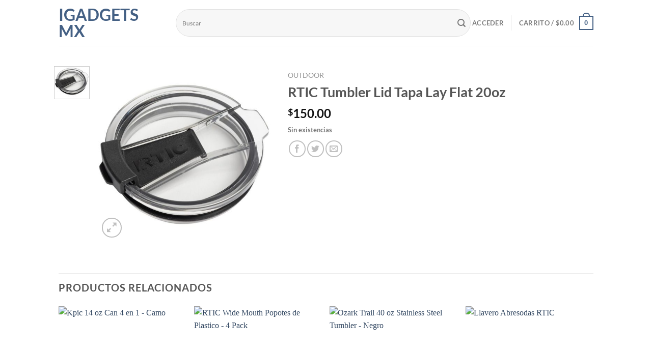

--- FILE ---
content_type: text/html; charset=UTF-8
request_url: https://igadgets.mx/producto/tapa-rtic-20oz/
body_size: 31497
content:
<!DOCTYPE html>
<html lang="es" class="loading-site no-js">
<head>
	<meta charset="UTF-8" />
	<link rel="profile" href="http://gmpg.org/xfn/11" />
	<link rel="pingback" href="https://igadgets.mx/xmlrpc.php" />

					<script>document.documentElement.className = document.documentElement.className + ' yes-js js_active js'</script>
			<script>(function(html){html.className = html.className.replace(/\bno-js\b/,'js')})(document.documentElement);</script>
<title>RTIC Tumbler Lid Tapa Lay Flat 20oz &#8211; iGadgets MX</title>
<meta name='robots' content='max-image-preview:large' />
<meta name="viewport" content="width=device-width, initial-scale=1" /><link rel='prefetch' href='https://igadgets.mx/wp-content/themes/flatsome/assets/js/flatsome.js?ver=8e60d746741250b4dd4e' />
<link rel='prefetch' href='https://igadgets.mx/wp-content/themes/flatsome/assets/js/chunk.slider.js?ver=3.19.4' />
<link rel='prefetch' href='https://igadgets.mx/wp-content/themes/flatsome/assets/js/chunk.popups.js?ver=3.19.4' />
<link rel='prefetch' href='https://igadgets.mx/wp-content/themes/flatsome/assets/js/chunk.tooltips.js?ver=3.19.4' />
<link rel='prefetch' href='https://igadgets.mx/wp-content/themes/flatsome/assets/js/woocommerce.js?ver=325ad20e90dbc8889310' />
<link rel="alternate" type="application/rss+xml" title="iGadgets MX &raquo; Feed" href="https://igadgets.mx/feed/" />
<link rel="alternate" type="application/rss+xml" title="iGadgets MX &raquo; Feed de los comentarios" href="https://igadgets.mx/comments/feed/" />
<link rel="alternate" type="application/rss+xml" title="iGadgets MX &raquo; Comentario RTIC Tumbler Lid Tapa Lay Flat 20oz del feed" href="https://igadgets.mx/producto/tapa-rtic-20oz/feed/" />
<link rel="alternate" title="oEmbed (JSON)" type="application/json+oembed" href="https://igadgets.mx/wp-json/oembed/1.0/embed?url=https%3A%2F%2Figadgets.mx%2Fproducto%2Ftapa-rtic-20oz%2F" />
<link rel="alternate" title="oEmbed (XML)" type="text/xml+oembed" href="https://igadgets.mx/wp-json/oembed/1.0/embed?url=https%3A%2F%2Figadgets.mx%2Fproducto%2Ftapa-rtic-20oz%2F&#038;format=xml" />
<style id='wp-img-auto-sizes-contain-inline-css' type='text/css'>
img:is([sizes=auto i],[sizes^="auto," i]){contain-intrinsic-size:3000px 1500px}
/*# sourceURL=wp-img-auto-sizes-contain-inline-css */
</style>
<style id='wp-block-library-inline-css' type='text/css'>
:root{--wp-block-synced-color:#7a00df;--wp-block-synced-color--rgb:122,0,223;--wp-bound-block-color:var(--wp-block-synced-color);--wp-editor-canvas-background:#ddd;--wp-admin-theme-color:#007cba;--wp-admin-theme-color--rgb:0,124,186;--wp-admin-theme-color-darker-10:#006ba1;--wp-admin-theme-color-darker-10--rgb:0,107,160.5;--wp-admin-theme-color-darker-20:#005a87;--wp-admin-theme-color-darker-20--rgb:0,90,135;--wp-admin-border-width-focus:2px}@media (min-resolution:192dpi){:root{--wp-admin-border-width-focus:1.5px}}.wp-element-button{cursor:pointer}:root .has-very-light-gray-background-color{background-color:#eee}:root .has-very-dark-gray-background-color{background-color:#313131}:root .has-very-light-gray-color{color:#eee}:root .has-very-dark-gray-color{color:#313131}:root .has-vivid-green-cyan-to-vivid-cyan-blue-gradient-background{background:linear-gradient(135deg,#00d084,#0693e3)}:root .has-purple-crush-gradient-background{background:linear-gradient(135deg,#34e2e4,#4721fb 50%,#ab1dfe)}:root .has-hazy-dawn-gradient-background{background:linear-gradient(135deg,#faaca8,#dad0ec)}:root .has-subdued-olive-gradient-background{background:linear-gradient(135deg,#fafae1,#67a671)}:root .has-atomic-cream-gradient-background{background:linear-gradient(135deg,#fdd79a,#004a59)}:root .has-nightshade-gradient-background{background:linear-gradient(135deg,#330968,#31cdcf)}:root .has-midnight-gradient-background{background:linear-gradient(135deg,#020381,#2874fc)}:root{--wp--preset--font-size--normal:16px;--wp--preset--font-size--huge:42px}.has-regular-font-size{font-size:1em}.has-larger-font-size{font-size:2.625em}.has-normal-font-size{font-size:var(--wp--preset--font-size--normal)}.has-huge-font-size{font-size:var(--wp--preset--font-size--huge)}.has-text-align-center{text-align:center}.has-text-align-left{text-align:left}.has-text-align-right{text-align:right}.has-fit-text{white-space:nowrap!important}#end-resizable-editor-section{display:none}.aligncenter{clear:both}.items-justified-left{justify-content:flex-start}.items-justified-center{justify-content:center}.items-justified-right{justify-content:flex-end}.items-justified-space-between{justify-content:space-between}.screen-reader-text{border:0;clip-path:inset(50%);height:1px;margin:-1px;overflow:hidden;padding:0;position:absolute;width:1px;word-wrap:normal!important}.screen-reader-text:focus{background-color:#ddd;clip-path:none;color:#444;display:block;font-size:1em;height:auto;left:5px;line-height:normal;padding:15px 23px 14px;text-decoration:none;top:5px;width:auto;z-index:100000}html :where(.has-border-color){border-style:solid}html :where([style*=border-top-color]){border-top-style:solid}html :where([style*=border-right-color]){border-right-style:solid}html :where([style*=border-bottom-color]){border-bottom-style:solid}html :where([style*=border-left-color]){border-left-style:solid}html :where([style*=border-width]){border-style:solid}html :where([style*=border-top-width]){border-top-style:solid}html :where([style*=border-right-width]){border-right-style:solid}html :where([style*=border-bottom-width]){border-bottom-style:solid}html :where([style*=border-left-width]){border-left-style:solid}html :where(img[class*=wp-image-]){height:auto;max-width:100%}:where(figure){margin:0 0 1em}html :where(.is-position-sticky){--wp-admin--admin-bar--position-offset:var(--wp-admin--admin-bar--height,0px)}@media screen and (max-width:600px){html :where(.is-position-sticky){--wp-admin--admin-bar--position-offset:0px}}

/*# sourceURL=wp-block-library-inline-css */
</style><link rel='stylesheet' id='wc-blocks-style-css' href='https://igadgets.mx/wp-content/plugins/woocommerce/assets/client/blocks/wc-blocks.css?ver=wc-10.4.3' type='text/css' media='all' />
<style id='global-styles-inline-css' type='text/css'>
:root{--wp--preset--aspect-ratio--square: 1;--wp--preset--aspect-ratio--4-3: 4/3;--wp--preset--aspect-ratio--3-4: 3/4;--wp--preset--aspect-ratio--3-2: 3/2;--wp--preset--aspect-ratio--2-3: 2/3;--wp--preset--aspect-ratio--16-9: 16/9;--wp--preset--aspect-ratio--9-16: 9/16;--wp--preset--color--black: #000000;--wp--preset--color--cyan-bluish-gray: #abb8c3;--wp--preset--color--white: #ffffff;--wp--preset--color--pale-pink: #f78da7;--wp--preset--color--vivid-red: #cf2e2e;--wp--preset--color--luminous-vivid-orange: #ff6900;--wp--preset--color--luminous-vivid-amber: #fcb900;--wp--preset--color--light-green-cyan: #7bdcb5;--wp--preset--color--vivid-green-cyan: #00d084;--wp--preset--color--pale-cyan-blue: #8ed1fc;--wp--preset--color--vivid-cyan-blue: #0693e3;--wp--preset--color--vivid-purple: #9b51e0;--wp--preset--color--primary: #446084;--wp--preset--color--secondary: #d26e4b;--wp--preset--color--success: #7a9c59;--wp--preset--color--alert: #b20000;--wp--preset--gradient--vivid-cyan-blue-to-vivid-purple: linear-gradient(135deg,rgb(6,147,227) 0%,rgb(155,81,224) 100%);--wp--preset--gradient--light-green-cyan-to-vivid-green-cyan: linear-gradient(135deg,rgb(122,220,180) 0%,rgb(0,208,130) 100%);--wp--preset--gradient--luminous-vivid-amber-to-luminous-vivid-orange: linear-gradient(135deg,rgb(252,185,0) 0%,rgb(255,105,0) 100%);--wp--preset--gradient--luminous-vivid-orange-to-vivid-red: linear-gradient(135deg,rgb(255,105,0) 0%,rgb(207,46,46) 100%);--wp--preset--gradient--very-light-gray-to-cyan-bluish-gray: linear-gradient(135deg,rgb(238,238,238) 0%,rgb(169,184,195) 100%);--wp--preset--gradient--cool-to-warm-spectrum: linear-gradient(135deg,rgb(74,234,220) 0%,rgb(151,120,209) 20%,rgb(207,42,186) 40%,rgb(238,44,130) 60%,rgb(251,105,98) 80%,rgb(254,248,76) 100%);--wp--preset--gradient--blush-light-purple: linear-gradient(135deg,rgb(255,206,236) 0%,rgb(152,150,240) 100%);--wp--preset--gradient--blush-bordeaux: linear-gradient(135deg,rgb(254,205,165) 0%,rgb(254,45,45) 50%,rgb(107,0,62) 100%);--wp--preset--gradient--luminous-dusk: linear-gradient(135deg,rgb(255,203,112) 0%,rgb(199,81,192) 50%,rgb(65,88,208) 100%);--wp--preset--gradient--pale-ocean: linear-gradient(135deg,rgb(255,245,203) 0%,rgb(182,227,212) 50%,rgb(51,167,181) 100%);--wp--preset--gradient--electric-grass: linear-gradient(135deg,rgb(202,248,128) 0%,rgb(113,206,126) 100%);--wp--preset--gradient--midnight: linear-gradient(135deg,rgb(2,3,129) 0%,rgb(40,116,252) 100%);--wp--preset--font-size--small: 13px;--wp--preset--font-size--medium: 20px;--wp--preset--font-size--large: 36px;--wp--preset--font-size--x-large: 42px;--wp--preset--spacing--20: 0.44rem;--wp--preset--spacing--30: 0.67rem;--wp--preset--spacing--40: 1rem;--wp--preset--spacing--50: 1.5rem;--wp--preset--spacing--60: 2.25rem;--wp--preset--spacing--70: 3.38rem;--wp--preset--spacing--80: 5.06rem;--wp--preset--shadow--natural: 6px 6px 9px rgba(0, 0, 0, 0.2);--wp--preset--shadow--deep: 12px 12px 50px rgba(0, 0, 0, 0.4);--wp--preset--shadow--sharp: 6px 6px 0px rgba(0, 0, 0, 0.2);--wp--preset--shadow--outlined: 6px 6px 0px -3px rgb(255, 255, 255), 6px 6px rgb(0, 0, 0);--wp--preset--shadow--crisp: 6px 6px 0px rgb(0, 0, 0);}:where(body) { margin: 0; }.wp-site-blocks > .alignleft { float: left; margin-right: 2em; }.wp-site-blocks > .alignright { float: right; margin-left: 2em; }.wp-site-blocks > .aligncenter { justify-content: center; margin-left: auto; margin-right: auto; }:where(.is-layout-flex){gap: 0.5em;}:where(.is-layout-grid){gap: 0.5em;}.is-layout-flow > .alignleft{float: left;margin-inline-start: 0;margin-inline-end: 2em;}.is-layout-flow > .alignright{float: right;margin-inline-start: 2em;margin-inline-end: 0;}.is-layout-flow > .aligncenter{margin-left: auto !important;margin-right: auto !important;}.is-layout-constrained > .alignleft{float: left;margin-inline-start: 0;margin-inline-end: 2em;}.is-layout-constrained > .alignright{float: right;margin-inline-start: 2em;margin-inline-end: 0;}.is-layout-constrained > .aligncenter{margin-left: auto !important;margin-right: auto !important;}.is-layout-constrained > :where(:not(.alignleft):not(.alignright):not(.alignfull)){margin-left: auto !important;margin-right: auto !important;}body .is-layout-flex{display: flex;}.is-layout-flex{flex-wrap: wrap;align-items: center;}.is-layout-flex > :is(*, div){margin: 0;}body .is-layout-grid{display: grid;}.is-layout-grid > :is(*, div){margin: 0;}body{padding-top: 0px;padding-right: 0px;padding-bottom: 0px;padding-left: 0px;}a:where(:not(.wp-element-button)){text-decoration: none;}:root :where(.wp-element-button, .wp-block-button__link){background-color: #32373c;border-width: 0;color: #fff;font-family: inherit;font-size: inherit;font-style: inherit;font-weight: inherit;letter-spacing: inherit;line-height: inherit;padding-top: calc(0.667em + 2px);padding-right: calc(1.333em + 2px);padding-bottom: calc(0.667em + 2px);padding-left: calc(1.333em + 2px);text-decoration: none;text-transform: inherit;}.has-black-color{color: var(--wp--preset--color--black) !important;}.has-cyan-bluish-gray-color{color: var(--wp--preset--color--cyan-bluish-gray) !important;}.has-white-color{color: var(--wp--preset--color--white) !important;}.has-pale-pink-color{color: var(--wp--preset--color--pale-pink) !important;}.has-vivid-red-color{color: var(--wp--preset--color--vivid-red) !important;}.has-luminous-vivid-orange-color{color: var(--wp--preset--color--luminous-vivid-orange) !important;}.has-luminous-vivid-amber-color{color: var(--wp--preset--color--luminous-vivid-amber) !important;}.has-light-green-cyan-color{color: var(--wp--preset--color--light-green-cyan) !important;}.has-vivid-green-cyan-color{color: var(--wp--preset--color--vivid-green-cyan) !important;}.has-pale-cyan-blue-color{color: var(--wp--preset--color--pale-cyan-blue) !important;}.has-vivid-cyan-blue-color{color: var(--wp--preset--color--vivid-cyan-blue) !important;}.has-vivid-purple-color{color: var(--wp--preset--color--vivid-purple) !important;}.has-primary-color{color: var(--wp--preset--color--primary) !important;}.has-secondary-color{color: var(--wp--preset--color--secondary) !important;}.has-success-color{color: var(--wp--preset--color--success) !important;}.has-alert-color{color: var(--wp--preset--color--alert) !important;}.has-black-background-color{background-color: var(--wp--preset--color--black) !important;}.has-cyan-bluish-gray-background-color{background-color: var(--wp--preset--color--cyan-bluish-gray) !important;}.has-white-background-color{background-color: var(--wp--preset--color--white) !important;}.has-pale-pink-background-color{background-color: var(--wp--preset--color--pale-pink) !important;}.has-vivid-red-background-color{background-color: var(--wp--preset--color--vivid-red) !important;}.has-luminous-vivid-orange-background-color{background-color: var(--wp--preset--color--luminous-vivid-orange) !important;}.has-luminous-vivid-amber-background-color{background-color: var(--wp--preset--color--luminous-vivid-amber) !important;}.has-light-green-cyan-background-color{background-color: var(--wp--preset--color--light-green-cyan) !important;}.has-vivid-green-cyan-background-color{background-color: var(--wp--preset--color--vivid-green-cyan) !important;}.has-pale-cyan-blue-background-color{background-color: var(--wp--preset--color--pale-cyan-blue) !important;}.has-vivid-cyan-blue-background-color{background-color: var(--wp--preset--color--vivid-cyan-blue) !important;}.has-vivid-purple-background-color{background-color: var(--wp--preset--color--vivid-purple) !important;}.has-primary-background-color{background-color: var(--wp--preset--color--primary) !important;}.has-secondary-background-color{background-color: var(--wp--preset--color--secondary) !important;}.has-success-background-color{background-color: var(--wp--preset--color--success) !important;}.has-alert-background-color{background-color: var(--wp--preset--color--alert) !important;}.has-black-border-color{border-color: var(--wp--preset--color--black) !important;}.has-cyan-bluish-gray-border-color{border-color: var(--wp--preset--color--cyan-bluish-gray) !important;}.has-white-border-color{border-color: var(--wp--preset--color--white) !important;}.has-pale-pink-border-color{border-color: var(--wp--preset--color--pale-pink) !important;}.has-vivid-red-border-color{border-color: var(--wp--preset--color--vivid-red) !important;}.has-luminous-vivid-orange-border-color{border-color: var(--wp--preset--color--luminous-vivid-orange) !important;}.has-luminous-vivid-amber-border-color{border-color: var(--wp--preset--color--luminous-vivid-amber) !important;}.has-light-green-cyan-border-color{border-color: var(--wp--preset--color--light-green-cyan) !important;}.has-vivid-green-cyan-border-color{border-color: var(--wp--preset--color--vivid-green-cyan) !important;}.has-pale-cyan-blue-border-color{border-color: var(--wp--preset--color--pale-cyan-blue) !important;}.has-vivid-cyan-blue-border-color{border-color: var(--wp--preset--color--vivid-cyan-blue) !important;}.has-vivid-purple-border-color{border-color: var(--wp--preset--color--vivid-purple) !important;}.has-primary-border-color{border-color: var(--wp--preset--color--primary) !important;}.has-secondary-border-color{border-color: var(--wp--preset--color--secondary) !important;}.has-success-border-color{border-color: var(--wp--preset--color--success) !important;}.has-alert-border-color{border-color: var(--wp--preset--color--alert) !important;}.has-vivid-cyan-blue-to-vivid-purple-gradient-background{background: var(--wp--preset--gradient--vivid-cyan-blue-to-vivid-purple) !important;}.has-light-green-cyan-to-vivid-green-cyan-gradient-background{background: var(--wp--preset--gradient--light-green-cyan-to-vivid-green-cyan) !important;}.has-luminous-vivid-amber-to-luminous-vivid-orange-gradient-background{background: var(--wp--preset--gradient--luminous-vivid-amber-to-luminous-vivid-orange) !important;}.has-luminous-vivid-orange-to-vivid-red-gradient-background{background: var(--wp--preset--gradient--luminous-vivid-orange-to-vivid-red) !important;}.has-very-light-gray-to-cyan-bluish-gray-gradient-background{background: var(--wp--preset--gradient--very-light-gray-to-cyan-bluish-gray) !important;}.has-cool-to-warm-spectrum-gradient-background{background: var(--wp--preset--gradient--cool-to-warm-spectrum) !important;}.has-blush-light-purple-gradient-background{background: var(--wp--preset--gradient--blush-light-purple) !important;}.has-blush-bordeaux-gradient-background{background: var(--wp--preset--gradient--blush-bordeaux) !important;}.has-luminous-dusk-gradient-background{background: var(--wp--preset--gradient--luminous-dusk) !important;}.has-pale-ocean-gradient-background{background: var(--wp--preset--gradient--pale-ocean) !important;}.has-electric-grass-gradient-background{background: var(--wp--preset--gradient--electric-grass) !important;}.has-midnight-gradient-background{background: var(--wp--preset--gradient--midnight) !important;}.has-small-font-size{font-size: var(--wp--preset--font-size--small) !important;}.has-medium-font-size{font-size: var(--wp--preset--font-size--medium) !important;}.has-large-font-size{font-size: var(--wp--preset--font-size--large) !important;}.has-x-large-font-size{font-size: var(--wp--preset--font-size--x-large) !important;}
/*# sourceURL=global-styles-inline-css */
</style>

<link rel='stylesheet' id='photoswipe-css' href='https://igadgets.mx/wp-content/plugins/woocommerce/assets/css/photoswipe/photoswipe.min.css?ver=10.4.3' type='text/css' media='all' />
<link rel='stylesheet' id='photoswipe-default-skin-css' href='https://igadgets.mx/wp-content/plugins/woocommerce/assets/css/photoswipe/default-skin/default-skin.min.css?ver=10.4.3' type='text/css' media='all' />
<style id='woocommerce-inline-inline-css' type='text/css'>
.woocommerce form .form-row .required { visibility: visible; }
/*# sourceURL=woocommerce-inline-inline-css */
</style>
<link rel='stylesheet' id='woomelly-frontend-css' href='https://igadgets.mx/wp-content/plugins/woomelly/assets/css/frontend.min.css?ver=3.1.3.2' type='text/css' media='all' />
<link rel='stylesheet' id='yith-wcwl-add-to-wishlist-css' href='https://igadgets.mx/wp-content/plugins/yith-woocommerce-wishlist/assets/css/frontend/add-to-wishlist.css?ver=4.11.0' type='text/css' media='all' />
<style id='yith-wcwl-add-to-wishlist-inline-css' type='text/css'>
 :root { --feedback-duration: 3s } 
/*# sourceURL=yith-wcwl-add-to-wishlist-inline-css */
</style>
<link rel='stylesheet' id='flatsome-woocommerce-wishlist-css' href='https://igadgets.mx/wp-content/themes/flatsome/inc/integrations/wc-yith-wishlist/wishlist.css?ver=3.10.2' type='text/css' media='all' />
<link rel='stylesheet' id='flatsome-main-css' href='https://igadgets.mx/wp-content/themes/flatsome/assets/css/flatsome.css?ver=3.19.4' type='text/css' media='all' />
<style id='flatsome-main-inline-css' type='text/css'>
@font-face {
				font-family: "fl-icons";
				font-display: block;
				src: url(https://igadgets.mx/wp-content/themes/flatsome/assets/css/icons/fl-icons.eot?v=3.19.4);
				src:
					url(https://igadgets.mx/wp-content/themes/flatsome/assets/css/icons/fl-icons.eot#iefix?v=3.19.4) format("embedded-opentype"),
					url(https://igadgets.mx/wp-content/themes/flatsome/assets/css/icons/fl-icons.woff2?v=3.19.4) format("woff2"),
					url(https://igadgets.mx/wp-content/themes/flatsome/assets/css/icons/fl-icons.ttf?v=3.19.4) format("truetype"),
					url(https://igadgets.mx/wp-content/themes/flatsome/assets/css/icons/fl-icons.woff?v=3.19.4) format("woff"),
					url(https://igadgets.mx/wp-content/themes/flatsome/assets/css/icons/fl-icons.svg?v=3.19.4#fl-icons) format("svg");
			}
/*# sourceURL=flatsome-main-inline-css */
</style>
<link rel='stylesheet' id='flatsome-shop-css' href='https://igadgets.mx/wp-content/themes/flatsome/assets/css/flatsome-shop.css?ver=3.19.4' type='text/css' media='all' />
<link rel='stylesheet' id='flatsome-style-css' href='https://igadgets.mx/wp-content/themes/flatsome-child/style.css?ver=3.0' type='text/css' media='all' />
<script type="text/javascript">
            window._nslDOMReady = (function () {
                const executedCallbacks = new Set();
            
                return function (callback) {
                    /**
                    * Third parties might dispatch DOMContentLoaded events, so we need to ensure that we only run our callback once!
                    */
                    if (executedCallbacks.has(callback)) return;
            
                    const wrappedCallback = function () {
                        if (executedCallbacks.has(callback)) return;
                        executedCallbacks.add(callback);
                        callback();
                    };
            
                    if (document.readyState === "complete" || document.readyState === "interactive") {
                        wrappedCallback();
                    } else {
                        document.addEventListener("DOMContentLoaded", wrappedCallback);
                    }
                };
            })();
        </script><script type="text/javascript" src="https://igadgets.mx/wp-includes/js/jquery/jquery.min.js?ver=3.7.1" id="jquery-core-js"></script>
<script type="text/javascript" src="https://igadgets.mx/wp-includes/js/jquery/jquery-migrate.min.js?ver=3.4.1" id="jquery-migrate-js"></script>
<script type="text/javascript" src="https://igadgets.mx/wp-content/plugins/woocommerce/assets/js/jquery-blockui/jquery.blockUI.min.js?ver=2.7.0-wc.10.4.3" id="wc-jquery-blockui-js" data-wp-strategy="defer"></script>
<script type="text/javascript" id="wc-add-to-cart-js-extra">
/* <![CDATA[ */
var wc_add_to_cart_params = {"ajax_url":"/wp-admin/admin-ajax.php","wc_ajax_url":"/?wc-ajax=%%endpoint%%","i18n_view_cart":"Ver carrito","cart_url":"https://igadgets.mx/carro/","is_cart":"","cart_redirect_after_add":"no"};
//# sourceURL=wc-add-to-cart-js-extra
/* ]]> */
</script>
<script type="text/javascript" src="https://igadgets.mx/wp-content/plugins/woocommerce/assets/js/frontend/add-to-cart.min.js?ver=10.4.3" id="wc-add-to-cart-js" defer="defer" data-wp-strategy="defer"></script>
<script type="text/javascript" src="https://igadgets.mx/wp-content/plugins/woocommerce/assets/js/photoswipe/photoswipe.min.js?ver=4.1.1-wc.10.4.3" id="wc-photoswipe-js" defer="defer" data-wp-strategy="defer"></script>
<script type="text/javascript" src="https://igadgets.mx/wp-content/plugins/woocommerce/assets/js/photoswipe/photoswipe-ui-default.min.js?ver=4.1.1-wc.10.4.3" id="wc-photoswipe-ui-default-js" defer="defer" data-wp-strategy="defer"></script>
<script type="text/javascript" id="wc-single-product-js-extra">
/* <![CDATA[ */
var wc_single_product_params = {"i18n_required_rating_text":"Por favor elige una puntuaci\u00f3n","i18n_rating_options":["1 de 5 estrellas","2 de 5 estrellas","3 de 5 estrellas","4 de 5 estrellas","5 de 5 estrellas"],"i18n_product_gallery_trigger_text":"Ver galer\u00eda de im\u00e1genes a pantalla completa","review_rating_required":"yes","flexslider":{"rtl":false,"animation":"slide","smoothHeight":true,"directionNav":false,"controlNav":"thumbnails","slideshow":false,"animationSpeed":500,"animationLoop":false,"allowOneSlide":false},"zoom_enabled":"","zoom_options":[],"photoswipe_enabled":"1","photoswipe_options":{"shareEl":false,"closeOnScroll":false,"history":false,"hideAnimationDuration":0,"showAnimationDuration":0},"flexslider_enabled":""};
//# sourceURL=wc-single-product-js-extra
/* ]]> */
</script>
<script type="text/javascript" src="https://igadgets.mx/wp-content/plugins/woocommerce/assets/js/frontend/single-product.min.js?ver=10.4.3" id="wc-single-product-js" defer="defer" data-wp-strategy="defer"></script>
<script type="text/javascript" src="https://igadgets.mx/wp-content/plugins/woocommerce/assets/js/js-cookie/js.cookie.min.js?ver=2.1.4-wc.10.4.3" id="wc-js-cookie-js" data-wp-strategy="defer"></script>
<script type="text/javascript" src="https://igadgets.mx/wp-content/plugins/woomelly/assets/js/frontend.min.js?ver=3.1.3.2" id="woomelly-frontend-js"></script>
<link rel="https://api.w.org/" href="https://igadgets.mx/wp-json/" /><link rel="alternate" title="JSON" type="application/json" href="https://igadgets.mx/wp-json/wp/v2/product/111889" /><link rel="EditURI" type="application/rsd+xml" title="RSD" href="https://igadgets.mx/xmlrpc.php?rsd" />

<link rel="canonical" href="https://igadgets.mx/producto/tapa-rtic-20oz/" />
<link rel='shortlink' href='https://igadgets.mx/?p=111889' />
	<noscript><style>.woocommerce-product-gallery{ opacity: 1 !important; }</style></noscript>
	<link rel="icon" href="https://igadgets.mx/wp-content/uploads/2018/10/cropped-Logo-igadgets-32x32.png" sizes="32x32" />
<link rel="icon" href="https://igadgets.mx/wp-content/uploads/2018/10/cropped-Logo-igadgets-192x192.png" sizes="192x192" />
<link rel="apple-touch-icon" href="https://igadgets.mx/wp-content/uploads/2018/10/cropped-Logo-igadgets-180x180.png" />
<meta name="msapplication-TileImage" content="https://igadgets.mx/wp-content/uploads/2018/10/cropped-Logo-igadgets-270x270.png" />
<style id="custom-css" type="text/css">:root {--primary-color: #446084;--fs-color-primary: #446084;--fs-color-secondary: #d26e4b;--fs-color-success: #7a9c59;--fs-color-alert: #b20000;--fs-experimental-link-color: #334862;--fs-experimental-link-color-hover: #111;}.tooltipster-base {--tooltip-color: #fff;--tooltip-bg-color: #000;}.off-canvas-right .mfp-content, .off-canvas-left .mfp-content {--drawer-width: 300px;}.off-canvas .mfp-content.off-canvas-cart {--drawer-width: 360px;}.header-main{height: 90px}#logo img{max-height: 90px}#logo{width:200px;}.header-bottom{min-height: 55px}.header-top{min-height: 30px}.transparent .header-main{height: 90px}.transparent #logo img{max-height: 90px}.has-transparent + .page-title:first-of-type,.has-transparent + #main > .page-title,.has-transparent + #main > div > .page-title,.has-transparent + #main .page-header-wrapper:first-of-type .page-title{padding-top: 140px;}.header.show-on-scroll,.stuck .header-main{height:70px!important}.stuck #logo img{max-height: 70px!important}.search-form{ width: 100%;}.header-bottom {background-color: #f1f1f1}.header-bottom-nav > li > a{line-height: 16px }@media (max-width: 549px) {.header-main{height: 70px}#logo img{max-height: 70px}}body{font-family: Lato, sans-serif;}body {font-weight: 400;font-style: normal;}.nav > li > a {font-family: Lato, sans-serif;}.mobile-sidebar-levels-2 .nav > li > ul > li > a {font-family: Lato, sans-serif;}.nav > li > a,.mobile-sidebar-levels-2 .nav > li > ul > li > a {font-weight: 700;font-style: normal;}h1,h2,h3,h4,h5,h6,.heading-font, .off-canvas-center .nav-sidebar.nav-vertical > li > a{font-family: Lato, sans-serif;}h1,h2,h3,h4,h5,h6,.heading-font,.banner h1,.banner h2 {font-weight: 700;font-style: normal;}.alt-font{font-family: "Dancing Script", sans-serif;}.alt-font {font-weight: 400!important;font-style: normal!important;}.has-equal-box-heights .box-image {padding-top: 100%;}.shop-page-title.featured-title .title-bg{ background-image: url(https://igadgets.mx/wp-content/uploads/2018/08/3413101056.jpg)!important;}@media screen and (min-width: 550px){.products .box-vertical .box-image{min-width: 247px!important;width: 247px!important;}}button[name='update_cart'] { display: none; }.nav-vertical-fly-out > li + li {border-top-width: 1px; border-top-style: solid;}/* Custom CSS *//*GRAVITY FORMS CUSTOM STYLES*//* Form input and select styles */select,textarea,input[type=text],input[type=password],input[type=datetime],input[type=datetime-local],input[type=date],input[type=month],input[type=time],input[type=week],input[type=number],input[type=email],input[type=url],input[type=search],input[type=tel],input[type=file],input[type=checkbox],input[type=radio],input[type=color],.uneditable-input {display: inline-block;height: 4.5em !important;border: 1px solid #7e86aa;padding: 1em;font-size: 12px !important;line-height: normal;color: #051143;background-color: #ffffff;border-radius: 4px;box-shadow: inset 0 1px 1px rgba(0, 0, 0, 0.075);}/* Focus styles for form fields */body .gform_wrapper .gform_body .gform_fields .gfield input[type=text]:focus,body .gform_wrapper .gform_body .gform_fields .gfield input[type=email]:focus,body .gform_wrapper .gform_body .gform_fields .gfield input[type=tel]:focus,body .gform_wrapper .gform_body .gform_fields .gfield input[type=file]:focus,body .gform_wrapper .gform_body .gform_fields .gfield input[type=checkbox]:focus,body .gform_wrapper .gform_body .gform_fields .gfield input[type=radio]:focus,body .gform_wrapper .gform_body .gform_fields .gfield input[type=url]:focus,body .gform_wrapper .gform_body .gform_fields .gfield input[type=number]:focus,body .gform_wrapper .gform_body .gform_fields .gfield input[type=password]:focus,body .gform_wrapper .gform_body .gform_fields .gfield select:focus,body .gform_wrapper .gform_body .gform_fields .gfield textarea:focus {border: 1px solid blue !important;box-shadow: 0em 0.5em 2em 0em rgba(0,0,0,0.1) !important;}/* Form field labels */body .gform_wrapper .top_label .gfield_label,body .gform_wrapper .left_label .gfield_label,body .gform_wrapper .right_label .gfield_label {color: #7e86aa;font-size: 0.65em;text-transform: uppercase;position: absolute;background: white;padding: 0.25em 1em;margin-top: -8px;margin-left: 5px;transition: color 0.3s ease;max-width: fit-content;border-bottom: none;}/* Form field labels in focus */body .gform_wrapper .gform_body .gform_fields .gfield:focus-within .gfield_label {color: blue;}/* Spacing */.gform_wrapper.gravity-theme .gform_fields {grid-row-gap: 30px !important;}/* Additional styles for Gravity Forms theme */.gform_wrapper.gravity-theme input[type=color],.gform_wrapper.gravity-theme input[type=date],.gform_wrapper.gravity-theme input[type=datetime-local],.gform_wrapper.gravity-theme input[type=datetime],.gform_wrapper.gravity-theme input[type=email],.gform_wrapper.gravity-theme input[type=month],.gform_wrapper.gravity-theme input[type=number],.gform_wrapper.gravity-theme input[type=password],.gform_wrapper.gravity-theme input[type=search],.gform_wrapper.gravity-theme input[type=tel],.gform_wrapper.gravity-theme input[type=file],.gform_wrapper.gravity-theme input[type=checkbox],.gform_wrapper.gravity-theme input[type=radio],.gform_wrapper.gravity-theme input[type=text],.gform_wrapper.gravity-theme input[type=time],.gform_wrapper.gravity-theme input[type=url],.gform_wrapper.gravity-theme input[type=week],.gform_wrapper.gravity-theme select,.gform_wrapper.gravity-theme textarea {padding: 1em !important;}.gform_wrapper .instruction {display: none !important;}.charleft.ginput_counter.gfield_description {display: none;}.gform_wrapper .instruction {display: none !important;}.label-new.menu-item > a:after{content:"Nuevo";}.label-hot.menu-item > a:after{content:"Caliente";}.label-sale.menu-item > a:after{content:"Oferta";}.label-popular.menu-item > a:after{content:"Populares";}</style><style id="kirki-inline-styles">/* latin-ext */
@font-face {
  font-family: 'Lato';
  font-style: normal;
  font-weight: 400;
  font-display: swap;
  src: url(https://igadgets.mx/wp-content/fonts/lato/S6uyw4BMUTPHjxAwXjeu.woff2) format('woff2');
  unicode-range: U+0100-02BA, U+02BD-02C5, U+02C7-02CC, U+02CE-02D7, U+02DD-02FF, U+0304, U+0308, U+0329, U+1D00-1DBF, U+1E00-1E9F, U+1EF2-1EFF, U+2020, U+20A0-20AB, U+20AD-20C0, U+2113, U+2C60-2C7F, U+A720-A7FF;
}
/* latin */
@font-face {
  font-family: 'Lato';
  font-style: normal;
  font-weight: 400;
  font-display: swap;
  src: url(https://igadgets.mx/wp-content/fonts/lato/S6uyw4BMUTPHjx4wXg.woff2) format('woff2');
  unicode-range: U+0000-00FF, U+0131, U+0152-0153, U+02BB-02BC, U+02C6, U+02DA, U+02DC, U+0304, U+0308, U+0329, U+2000-206F, U+20AC, U+2122, U+2191, U+2193, U+2212, U+2215, U+FEFF, U+FFFD;
}
/* latin-ext */
@font-face {
  font-family: 'Lato';
  font-style: normal;
  font-weight: 700;
  font-display: swap;
  src: url(https://igadgets.mx/wp-content/fonts/lato/S6u9w4BMUTPHh6UVSwaPGR_p.woff2) format('woff2');
  unicode-range: U+0100-02BA, U+02BD-02C5, U+02C7-02CC, U+02CE-02D7, U+02DD-02FF, U+0304, U+0308, U+0329, U+1D00-1DBF, U+1E00-1E9F, U+1EF2-1EFF, U+2020, U+20A0-20AB, U+20AD-20C0, U+2113, U+2C60-2C7F, U+A720-A7FF;
}
/* latin */
@font-face {
  font-family: 'Lato';
  font-style: normal;
  font-weight: 700;
  font-display: swap;
  src: url(https://igadgets.mx/wp-content/fonts/lato/S6u9w4BMUTPHh6UVSwiPGQ.woff2) format('woff2');
  unicode-range: U+0000-00FF, U+0131, U+0152-0153, U+02BB-02BC, U+02C6, U+02DA, U+02DC, U+0304, U+0308, U+0329, U+2000-206F, U+20AC, U+2122, U+2191, U+2193, U+2212, U+2215, U+FEFF, U+FFFD;
}/* vietnamese */
@font-face {
  font-family: 'Dancing Script';
  font-style: normal;
  font-weight: 400;
  font-display: swap;
  src: url(https://igadgets.mx/wp-content/fonts/dancing-script/If2cXTr6YS-zF4S-kcSWSVi_sxjsohD9F50Ruu7BMSo3Rep8ltA.woff2) format('woff2');
  unicode-range: U+0102-0103, U+0110-0111, U+0128-0129, U+0168-0169, U+01A0-01A1, U+01AF-01B0, U+0300-0301, U+0303-0304, U+0308-0309, U+0323, U+0329, U+1EA0-1EF9, U+20AB;
}
/* latin-ext */
@font-face {
  font-family: 'Dancing Script';
  font-style: normal;
  font-weight: 400;
  font-display: swap;
  src: url(https://igadgets.mx/wp-content/fonts/dancing-script/If2cXTr6YS-zF4S-kcSWSVi_sxjsohD9F50Ruu7BMSo3ROp8ltA.woff2) format('woff2');
  unicode-range: U+0100-02BA, U+02BD-02C5, U+02C7-02CC, U+02CE-02D7, U+02DD-02FF, U+0304, U+0308, U+0329, U+1D00-1DBF, U+1E00-1E9F, U+1EF2-1EFF, U+2020, U+20A0-20AB, U+20AD-20C0, U+2113, U+2C60-2C7F, U+A720-A7FF;
}
/* latin */
@font-face {
  font-family: 'Dancing Script';
  font-style: normal;
  font-weight: 400;
  font-display: swap;
  src: url(https://igadgets.mx/wp-content/fonts/dancing-script/If2cXTr6YS-zF4S-kcSWSVi_sxjsohD9F50Ruu7BMSo3Sup8.woff2) format('woff2');
  unicode-range: U+0000-00FF, U+0131, U+0152-0153, U+02BB-02BC, U+02C6, U+02DA, U+02DC, U+0304, U+0308, U+0329, U+2000-206F, U+20AC, U+2122, U+2191, U+2193, U+2212, U+2215, U+FEFF, U+FFFD;
}</style></head>

<body class="wp-singular product-template-default single single-product postid-111889 wp-theme-flatsome wp-child-theme-flatsome-child theme-flatsome woocommerce woocommerce-page woocommerce-no-js lightbox nav-dropdown-has-arrow nav-dropdown-has-shadow nav-dropdown-has-border">


<a class="skip-link screen-reader-text" href="#main">Saltar al contenido</a>

<div id="wrapper">

	
	<header id="header" class="header has-sticky sticky-jump">
		<div class="header-wrapper">
			<div id="masthead" class="header-main ">
      <div class="header-inner flex-row container logo-left medium-logo-center" role="navigation">

          <!-- Logo -->
          <div id="logo" class="flex-col logo">
            
<!-- Header logo -->
<a href="https://igadgets.mx/" title="iGadgets MX - Los Mejores Gadgets y Accesorios" rel="home">
		iGadgets MX</a>
          </div>

          <!-- Mobile Left Elements -->
          <div class="flex-col show-for-medium flex-left">
            <ul class="mobile-nav nav nav-left ">
              <li class="nav-icon has-icon">
  		<a href="#" data-open="#main-menu" data-pos="left" data-bg="main-menu-overlay" data-color="" class="is-small" aria-label="Menú" aria-controls="main-menu" aria-expanded="false">

		  <i class="icon-menu" ></i>
		  		</a>
	</li>
            </ul>
          </div>

          <!-- Left Elements -->
          <div class="flex-col hide-for-medium flex-left
            flex-grow">
            <ul class="header-nav header-nav-main nav nav-left  nav-uppercase" >
              <li class="header-search-form search-form html relative has-icon">
	<div class="header-search-form-wrapper">
		<div class="searchform-wrapper ux-search-box relative form-flat is-normal"><form role="search" method="get" class="searchform" action="https://igadgets.mx/">
	<div class="flex-row relative">
						<div class="flex-col flex-grow">
			<label class="screen-reader-text" for="woocommerce-product-search-field-0">Buscar por:</label>
			<input type="search" id="woocommerce-product-search-field-0" class="search-field mb-0" placeholder="Buscar" value="" name="s" />
			<input type="hidden" name="post_type" value="product" />
					</div>
		<div class="flex-col">
			<button type="submit" value="Buscar" class="ux-search-submit submit-button secondary button  icon mb-0" aria-label="Enviar">
				<i class="icon-search" ></i>			</button>
		</div>
	</div>
	<div class="live-search-results text-left z-top"></div>
</form>
</div>	</div>
</li>
            </ul>
          </div>

          <!-- Right Elements -->
          <div class="flex-col hide-for-medium flex-right">
            <ul class="header-nav header-nav-main nav nav-right  nav-uppercase">
              
<li class="account-item has-icon" >

	<a href="https://igadgets.mx/mi-cuenta/" class="nav-top-link nav-top-not-logged-in is-small" title="Acceder" data-open="#login-form-popup" >
					<span>
			Acceder			</span>
				</a>




</li>
<li class="header-divider"></li><li class="cart-item has-icon has-dropdown">

<a href="https://igadgets.mx/carro/" class="header-cart-link is-small" title="Carrito" >

<span class="header-cart-title">
   Carrito   /      <span class="cart-price"><span class="woocommerce-Price-amount amount"><bdi><span class="woocommerce-Price-currencySymbol">&#36;</span>0.00</bdi></span></span>
  </span>

    <span class="cart-icon image-icon">
    <strong>0</strong>
  </span>
  </a>

 <ul class="nav-dropdown nav-dropdown-default">
    <li class="html widget_shopping_cart">
      <div class="widget_shopping_cart_content">
        

	<div class="ux-mini-cart-empty flex flex-row-col text-center pt pb">
				<div class="ux-mini-cart-empty-icon">
			<svg xmlns="http://www.w3.org/2000/svg" viewBox="0 0 17 19" style="opacity:.1;height:80px;">
				<path d="M8.5 0C6.7 0 5.3 1.2 5.3 2.7v2H2.1c-.3 0-.6.3-.7.7L0 18.2c0 .4.2.8.6.8h15.7c.4 0 .7-.3.7-.7v-.1L15.6 5.4c0-.3-.3-.6-.7-.6h-3.2v-2c0-1.6-1.4-2.8-3.2-2.8zM6.7 2.7c0-.8.8-1.4 1.8-1.4s1.8.6 1.8 1.4v2H6.7v-2zm7.5 3.4 1.3 11.5h-14L2.8 6.1h2.5v1.4c0 .4.3.7.7.7.4 0 .7-.3.7-.7V6.1h3.5v1.4c0 .4.3.7.7.7s.7-.3.7-.7V6.1h2.6z" fill-rule="evenodd" clip-rule="evenodd" fill="currentColor"></path>
			</svg>
		</div>
				<p class="woocommerce-mini-cart__empty-message empty">No hay productos en el carrito.</p>
					<p class="return-to-shop">
				<a class="button primary wc-backward" href="https://igadgets.mx/shop-2/">
					Volver a la tienda				</a>
			</p>
				</div>


      </div>
    </li>
     </ul>

</li>
            </ul>
          </div>

          <!-- Mobile Right Elements -->
          <div class="flex-col show-for-medium flex-right">
            <ul class="mobile-nav nav nav-right ">
              <li class="cart-item has-icon">


		<a href="https://igadgets.mx/carro/" class="header-cart-link is-small off-canvas-toggle nav-top-link" title="Carrito" data-open="#cart-popup" data-class="off-canvas-cart" data-pos="right" >

    <span class="cart-icon image-icon">
    <strong>0</strong>
  </span>
  </a>


  <!-- Cart Sidebar Popup -->
  <div id="cart-popup" class="mfp-hide">
  <div class="cart-popup-inner inner-padding cart-popup-inner--sticky">
      <div class="cart-popup-title text-center">
          <span class="heading-font uppercase">Carrito</span>
          <div class="is-divider"></div>
      </div>
	  <div class="widget_shopping_cart">
		  <div class="widget_shopping_cart_content">
			  

	<div class="ux-mini-cart-empty flex flex-row-col text-center pt pb">
				<div class="ux-mini-cart-empty-icon">
			<svg xmlns="http://www.w3.org/2000/svg" viewBox="0 0 17 19" style="opacity:.1;height:80px;">
				<path d="M8.5 0C6.7 0 5.3 1.2 5.3 2.7v2H2.1c-.3 0-.6.3-.7.7L0 18.2c0 .4.2.8.6.8h15.7c.4 0 .7-.3.7-.7v-.1L15.6 5.4c0-.3-.3-.6-.7-.6h-3.2v-2c0-1.6-1.4-2.8-3.2-2.8zM6.7 2.7c0-.8.8-1.4 1.8-1.4s1.8.6 1.8 1.4v2H6.7v-2zm7.5 3.4 1.3 11.5h-14L2.8 6.1h2.5v1.4c0 .4.3.7.7.7.4 0 .7-.3.7-.7V6.1h3.5v1.4c0 .4.3.7.7.7s.7-.3.7-.7V6.1h2.6z" fill-rule="evenodd" clip-rule="evenodd" fill="currentColor"></path>
			</svg>
		</div>
				<p class="woocommerce-mini-cart__empty-message empty">No hay productos en el carrito.</p>
					<p class="return-to-shop">
				<a class="button primary wc-backward" href="https://igadgets.mx/shop-2/">
					Volver a la tienda				</a>
			</p>
				</div>


		  </div>
	  </div>
               </div>
  </div>

</li>
            </ul>
          </div>

      </div>

            <div class="container"><div class="top-divider full-width"></div></div>
      </div>
<div id="wide-nav" class="header-bottom wide-nav show-for-medium">
    <div class="flex-row container">

            
            
            
                          <div class="flex-col show-for-medium flex-grow">
                  <ul class="nav header-bottom-nav nav-center mobile-nav  nav-uppercase">
                      <li class="header-search-form search-form html relative has-icon">
	<div class="header-search-form-wrapper">
		<div class="searchform-wrapper ux-search-box relative form-flat is-normal"><form role="search" method="get" class="searchform" action="https://igadgets.mx/">
	<div class="flex-row relative">
						<div class="flex-col flex-grow">
			<label class="screen-reader-text" for="woocommerce-product-search-field-1">Buscar por:</label>
			<input type="search" id="woocommerce-product-search-field-1" class="search-field mb-0" placeholder="Buscar" value="" name="s" />
			<input type="hidden" name="post_type" value="product" />
					</div>
		<div class="flex-col">
			<button type="submit" value="Buscar" class="ux-search-submit submit-button secondary button  icon mb-0" aria-label="Enviar">
				<i class="icon-search" ></i>			</button>
		</div>
	</div>
	<div class="live-search-results text-left z-top"></div>
</form>
</div>	</div>
</li>
                  </ul>
              </div>
            
    </div>
</div>

<div class="header-bg-container fill"><div class="header-bg-image fill"></div><div class="header-bg-color fill"></div></div>		</div>
	</header>

	
	<main id="main" class="">

	<div class="shop-container">

		
			<div class="container">
	<div class="woocommerce-notices-wrapper"></div></div>
<div id="product-111889" class="product type-product post-111889 status-publish first outofstock product_cat-outdoor has-post-thumbnail shipping-taxable purchasable product-type-simple">
	<div class="product-container">
  <div class="product-main">
    <div class="row content-row mb-0">

    	<div class="product-gallery col large-5">
						<div class="row row-small">
<div class="col large-10">

<div class="woocommerce-product-gallery woocommerce-product-gallery--with-images woocommerce-product-gallery--columns-4 images relative mb-half has-hover" data-columns="4">

  <div class="badge-container is-larger absolute left top z-1">

</div>

  <div class="image-tools absolute top show-on-hover right z-3">
    		<div class="wishlist-icon">
			<button class="wishlist-button button is-outline circle icon" aria-label="Lista de deseos">
				<i class="icon-heart" ></i>			</button>
			<div class="wishlist-popup dark">
				<div class="yith-add-to-wishlist-button-block yith-add-to-wishlist-button-block--single" data-product-id="111889" data-attributes="{&quot;is_single&quot;:true,&quot;kind&quot;:&quot;button&quot;,&quot;show_view&quot;:true}"></div>			</div>
		</div>
		  </div>

  <div class="woocommerce-product-gallery__wrapper product-gallery-slider slider slider-nav-small mb-0 has-image-zoom"
        data-flickity-options='{
                "cellAlign": "center",
                "wrapAround": true,
                "autoPlay": false,
                "prevNextButtons":true,
                "adaptiveHeight": true,
                "imagesLoaded": true,
                "lazyLoad": 1,
                "dragThreshold" : 15,
                "pageDots": false,
                "rightToLeft": false       }'>
    <div data-thumb="https://igadgets.mx/wp-content/uploads/2018/08/3413101056-100x100.jpg" data-thumb-alt="" class="woocommerce-product-gallery__image slide first"><a href="https://igadgets.mx/wp-content/uploads/2018/08/3413101056.jpg"><img width="510" height="510" src="https://igadgets.mx/wp-content/uploads/2018/08/3413101056-510x510.jpg" class="wp-post-image ux-skip-lazy" alt="" data-caption="" data-src="https://igadgets.mx/wp-content/uploads/2018/08/3413101056.jpg" data-large_image="https://igadgets.mx/wp-content/uploads/2018/08/3413101056.jpg" data-large_image_width="1000" data-large_image_height="1000" decoding="async" fetchpriority="high" srcset="https://igadgets.mx/wp-content/uploads/2018/08/3413101056-510x510.jpg 510w, https://igadgets.mx/wp-content/uploads/2018/08/3413101056-100x100.jpg 100w, https://igadgets.mx/wp-content/uploads/2018/08/3413101056-400x400.jpg 400w, https://igadgets.mx/wp-content/uploads/2018/08/3413101056-800x800.jpg 800w, https://igadgets.mx/wp-content/uploads/2018/08/3413101056-280x280.jpg 280w, https://igadgets.mx/wp-content/uploads/2018/08/3413101056-768x768.jpg 768w, https://igadgets.mx/wp-content/uploads/2018/08/3413101056.jpg 1000w" sizes="(max-width: 510px) 100vw, 510px" /></a></div><div data-thumb="https://igadgets.mx/wp-content/uploads/2018/08/273794595-100x100.jpg" data-thumb-alt="" class="woocommerce-product-gallery__image slide"><a href="https://igadgets.mx/wp-content/uploads/2018/08/273794595.jpg"><img width="510" height="510" src="data:image/svg+xml,%3Csvg%20viewBox%3D%220%200%201000%201000%22%20xmlns%3D%22http%3A%2F%2Fwww.w3.org%2F2000%2Fsvg%22%3E%3C%2Fsvg%3E" class="lazy-load " alt="" data-caption="" data-src="https://igadgets.mx/wp-content/uploads/2018/08/273794595.jpg" data-large_image="https://igadgets.mx/wp-content/uploads/2018/08/273794595.jpg" data-large_image_width="1000" data-large_image_height="1000" decoding="async" srcset="" data-srcset="https://igadgets.mx/wp-content/uploads/2018/08/273794595-510x510.jpg 510w, https://igadgets.mx/wp-content/uploads/2018/08/273794595-100x100.jpg 100w, https://igadgets.mx/wp-content/uploads/2018/08/273794595-400x400.jpg 400w, https://igadgets.mx/wp-content/uploads/2018/08/273794595-800x800.jpg 800w, https://igadgets.mx/wp-content/uploads/2018/08/273794595-280x280.jpg 280w, https://igadgets.mx/wp-content/uploads/2018/08/273794595-768x768.jpg 768w, https://igadgets.mx/wp-content/uploads/2018/08/273794595.jpg 1000w" sizes="(max-width: 510px) 100vw, 510px" /></a></div>  </div>

  <div class="image-tools absolute bottom left z-3">
        <a href="#product-zoom" class="zoom-button button is-outline circle icon tooltip hide-for-small" title="Zoom">
      <i class="icon-expand" ></i>    </a>
   </div>
</div>
</div>

    <div class="col large-2 large-col-first vertical-thumbnails pb-0">

    <div class="product-thumbnails thumbnails slider-no-arrows slider row row-small row-slider slider-nav-small small-columns-4"
      data-flickity-options='{
                "cellAlign": "left",
                "wrapAround": false,
                "autoPlay": false,
                "prevNextButtons": false,
                "asNavFor": ".product-gallery-slider",
                "percentPosition": true,
                "imagesLoaded": true,
                "pageDots": false,
                "rightToLeft": false,
                "contain":  true
            }'
      >        <div class="col is-nav-selected first">
          <a>
            <img src="https://igadgets.mx/wp-content/uploads/2018/08/3413101056-100x100.jpg" alt="" width="100" height="100" class="attachment-woocommerce_thumbnail" />          </a>
        </div>
      <div class="col"><a><img src="data:image/svg+xml,%3Csvg%20viewBox%3D%220%200%20100%20100%22%20xmlns%3D%22http%3A%2F%2Fwww.w3.org%2F2000%2Fsvg%22%3E%3C%2Fsvg%3E" data-src="https://igadgets.mx/wp-content/uploads/2018/08/273794595-100x100.jpg" alt="" width="100" height="100"  class="lazy-load attachment-woocommerce_thumbnail" /></a></div>    </div>
    </div>
</div>
			    	</div>

    	<div class="product-info summary col-fit col entry-summary product-summary text-left">

    		<nav class="woocommerce-breadcrumb breadcrumbs uppercase"><a href="https://igadgets.mx/categoria-producto/outdoor/">Outdoor</a></nav><h1 class="product-title product_title entry-title">
	RTIC Tumbler Lid Tapa Lay Flat 20oz</h1>

<ul class="next-prev-thumbs is-small show-for-medium">         <li class="prod-dropdown has-dropdown">
               <a href="https://igadgets.mx/producto/rtic-half-gallon-jug-camo/"  rel="next" class="button icon is-outline circle">
                  <i class="icon-angle-left" ></i>              </a>
              <div class="nav-dropdown">
                <a title="Rtic Half Gallon Jug &#8211; Camo" href="https://igadgets.mx/producto/rtic-half-gallon-jug-camo/">
                <img width="100" height="100" src="data:image/svg+xml,%3Csvg%20viewBox%3D%220%200%20100%20100%22%20xmlns%3D%22http%3A%2F%2Fwww.w3.org%2F2000%2Fsvg%22%3E%3C%2Fsvg%3E" data-src="https://igadgets.mx/wp-content/uploads/2018/09/main-59-2-100x100.jpg" class="lazy-load attachment-woocommerce_gallery_thumbnail size-woocommerce_gallery_thumbnail wp-post-image" alt="" decoding="async" srcset="" data-srcset="https://igadgets.mx/wp-content/uploads/2018/09/main-59-2-100x100.jpg 100w, https://igadgets.mx/wp-content/uploads/2018/09/main-59-2-510x510.jpg 510w, https://igadgets.mx/wp-content/uploads/2018/09/main-59-2-800x800.jpg 800w, https://igadgets.mx/wp-content/uploads/2018/09/main-59-2-340x340.jpg 340w, https://igadgets.mx/wp-content/uploads/2018/09/main-59-2-768x768.jpg 768w, https://igadgets.mx/wp-content/uploads/2018/09/main-59-2.jpg 1000w" sizes="(max-width: 100px) 100vw, 100px" /></a>
              </div>
          </li>
               <li class="prod-dropdown has-dropdown">
               <a href="https://igadgets.mx/producto/rtic-tall-boy-10oz-negro/" rel="next" class="button icon is-outline circle">
                  <i class="icon-angle-right" ></i>              </a>
              <div class="nav-dropdown">
                  <a title="Rtic Tall boy 10oz &#8211; Negro" href="https://igadgets.mx/producto/rtic-tall-boy-10oz-negro/">
                  <img width="100" height="100" src="data:image/svg+xml,%3Csvg%20viewBox%3D%220%200%20100%20100%22%20xmlns%3D%22http%3A%2F%2Fwww.w3.org%2F2000%2Fsvg%22%3E%3C%2Fsvg%3E" data-src="https://igadgets.mx/wp-content/uploads/2018/08/main-52-100x100.jpg" class="lazy-load attachment-woocommerce_gallery_thumbnail size-woocommerce_gallery_thumbnail wp-post-image" alt="" decoding="async" srcset="" data-srcset="https://igadgets.mx/wp-content/uploads/2018/08/main-52-100x100.jpg 100w, https://igadgets.mx/wp-content/uploads/2018/08/main-52-510x510.jpg 510w, https://igadgets.mx/wp-content/uploads/2018/08/main-52-800x800.jpg 800w, https://igadgets.mx/wp-content/uploads/2018/08/main-52-340x340.jpg 340w, https://igadgets.mx/wp-content/uploads/2018/08/main-52-768x768.jpg 768w, https://igadgets.mx/wp-content/uploads/2018/08/main-52.jpg 1000w" sizes="(max-width: 100px) 100vw, 100px" /></a>
              </div>
          </li>
      </ul><div class="price-wrapper">
	<p class="price product-page-price price-not-in-stock">
  <span class="woocommerce-Price-amount amount"><bdi><span class="woocommerce-Price-currencySymbol">&#36;</span>150.00</bdi></span></p>
</div>
 <p class="stock out-of-stock">Sin existencias</p>
<div class="social-icons share-icons share-row relative" ><a href="whatsapp://send?text=RTIC%20Tumbler%20Lid%20Tapa%20Lay%20Flat%2020oz - https://igadgets.mx/producto/tapa-rtic-20oz/" data-action="share/whatsapp/share" class="icon button circle is-outline tooltip whatsapp show-for-medium" title="Compartir en WhatsApp" aria-label="Compartir en WhatsApp" ><i class="icon-whatsapp" ></i></a><a href="https://www.facebook.com/sharer.php?u=https://igadgets.mx/producto/tapa-rtic-20oz/" data-label="Facebook" onclick="window.open(this.href,this.title,'width=500,height=500,top=300px,left=300px'); return false;" target="_blank" class="icon button circle is-outline tooltip facebook" title="Compartir en Facebook" aria-label="Compartir en Facebook" rel="noopener nofollow" ><i class="icon-facebook" ></i></a><a href="https://twitter.com/share?url=https://igadgets.mx/producto/tapa-rtic-20oz/" onclick="window.open(this.href,this.title,'width=500,height=500,top=300px,left=300px'); return false;" target="_blank" class="icon button circle is-outline tooltip twitter" title="Compartir en Twitter" aria-label="Compartir en Twitter" rel="noopener nofollow" ><i class="icon-twitter" ></i></a><a href="mailto:?subject=RTIC%20Tumbler%20Lid%20Tapa%20Lay%20Flat%2020oz&body=Check%20this%20out%3A%20https%3A%2F%2Figadgets.mx%2Fproducto%2Ftapa-rtic-20oz%2F" class="icon button circle is-outline tooltip email" title="Envía por email" aria-label="Envía por email" rel="nofollow" ><i class="icon-envelop" ></i></a></div>
    	</div>

    	<div id="product-sidebar" class="mfp-hide">
    		<div class="sidebar-inner">
    			<div class="hide-for-off-canvas" style="width:100%"><ul class="next-prev-thumbs is-small nav-right text-right">         <li class="prod-dropdown has-dropdown">
               <a href="https://igadgets.mx/producto/rtic-half-gallon-jug-camo/"  rel="next" class="button icon is-outline circle">
                  <i class="icon-angle-left" ></i>              </a>
              <div class="nav-dropdown">
                <a title="Rtic Half Gallon Jug &#8211; Camo" href="https://igadgets.mx/producto/rtic-half-gallon-jug-camo/">
                <img width="100" height="100" src="data:image/svg+xml,%3Csvg%20viewBox%3D%220%200%20100%20100%22%20xmlns%3D%22http%3A%2F%2Fwww.w3.org%2F2000%2Fsvg%22%3E%3C%2Fsvg%3E" data-src="https://igadgets.mx/wp-content/uploads/2018/09/main-59-2-100x100.jpg" class="lazy-load attachment-woocommerce_gallery_thumbnail size-woocommerce_gallery_thumbnail wp-post-image" alt="" decoding="async" srcset="" data-srcset="https://igadgets.mx/wp-content/uploads/2018/09/main-59-2-100x100.jpg 100w, https://igadgets.mx/wp-content/uploads/2018/09/main-59-2-510x510.jpg 510w, https://igadgets.mx/wp-content/uploads/2018/09/main-59-2-800x800.jpg 800w, https://igadgets.mx/wp-content/uploads/2018/09/main-59-2-340x340.jpg 340w, https://igadgets.mx/wp-content/uploads/2018/09/main-59-2-768x768.jpg 768w, https://igadgets.mx/wp-content/uploads/2018/09/main-59-2.jpg 1000w" sizes="(max-width: 100px) 100vw, 100px" /></a>
              </div>
          </li>
               <li class="prod-dropdown has-dropdown">
               <a href="https://igadgets.mx/producto/rtic-tall-boy-10oz-negro/" rel="next" class="button icon is-outline circle">
                  <i class="icon-angle-right" ></i>              </a>
              <div class="nav-dropdown">
                  <a title="Rtic Tall boy 10oz &#8211; Negro" href="https://igadgets.mx/producto/rtic-tall-boy-10oz-negro/">
                  <img width="100" height="100" src="data:image/svg+xml,%3Csvg%20viewBox%3D%220%200%20100%20100%22%20xmlns%3D%22http%3A%2F%2Fwww.w3.org%2F2000%2Fsvg%22%3E%3C%2Fsvg%3E" data-src="https://igadgets.mx/wp-content/uploads/2018/08/main-52-100x100.jpg" class="lazy-load attachment-woocommerce_gallery_thumbnail size-woocommerce_gallery_thumbnail wp-post-image" alt="" decoding="async" srcset="" data-srcset="https://igadgets.mx/wp-content/uploads/2018/08/main-52-100x100.jpg 100w, https://igadgets.mx/wp-content/uploads/2018/08/main-52-510x510.jpg 510w, https://igadgets.mx/wp-content/uploads/2018/08/main-52-800x800.jpg 800w, https://igadgets.mx/wp-content/uploads/2018/08/main-52-340x340.jpg 340w, https://igadgets.mx/wp-content/uploads/2018/08/main-52-768x768.jpg 768w, https://igadgets.mx/wp-content/uploads/2018/08/main-52.jpg 1000w" sizes="(max-width: 100px) 100vw, 100px" /></a>
              </div>
          </li>
      </ul></div><aside id="woocommerce_product_categories-13" class="widget woocommerce widget_product_categories"><span class="widget-title shop-sidebar">Browse</span><div class="is-divider small"></div><ul class="product-categories"><li class="cat-item cat-item-382 cat-parent"><a href="https://igadgets.mx/categoria-producto/android/">Android</a><ul class='children'>
<li class="cat-item cat-item-334"><a href="https://igadgets.mx/categoria-producto/android/google-nexus-5/">Google Nexus 5</a></li>
<li class="cat-item cat-item-333"><a href="https://igadgets.mx/categoria-producto/android/google-nexus-6/">Google Nexus 6</a></li>
<li class="cat-item cat-item-412"><a href="https://igadgets.mx/categoria-producto/android/htc-10/">HTC 10</a></li>
<li class="cat-item cat-item-343"><a href="https://igadgets.mx/categoria-producto/android/htc-one-m9/">HTC One M9</a></li>
<li class="cat-item cat-item-503"><a href="https://igadgets.mx/categoria-producto/android/huawei-mate-10/">Huawei Mate 10</a></li>
<li class="cat-item cat-item-521"><a href="https://igadgets.mx/categoria-producto/android/huawei-p-smart/">Huawei P Smart</a></li>
<li class="cat-item cat-item-502"><a href="https://igadgets.mx/categoria-producto/android/huawei-p10-plus/">Huawei P10 Plus</a></li>
<li class="cat-item cat-item-522"><a href="https://igadgets.mx/categoria-producto/android/huawei-p20/">Huawei P20</a></li>
<li class="cat-item cat-item-524"><a href="https://igadgets.mx/categoria-producto/android/huawei-p20-lite/">Huawei P20 Lite</a></li>
<li class="cat-item cat-item-523"><a href="https://igadgets.mx/categoria-producto/android/huawei-p20-pro/">Huawei P20 PRO</a></li>
<li class="cat-item cat-item-419"><a href="https://igadgets.mx/categoria-producto/android/huawei-p9/">Huawei P9</a></li>
<li class="cat-item cat-item-542"><a href="https://igadgets.mx/categoria-producto/android/huawei-y6-prime-2018/">Huawei Y6 Prime 2018</a></li>
<li class="cat-item cat-item-543"><a href="https://igadgets.mx/categoria-producto/android/huawei-y7-prime-2018/">Huawei Y7 Prime 2018</a></li>
<li class="cat-item cat-item-564"><a href="https://igadgets.mx/categoria-producto/android/huawei-y9-2018-enjoy-8-plus/">Huawei Y9 (2018)/Enjoy 8 Plus</a></li>
<li class="cat-item cat-item-379"><a href="https://igadgets.mx/categoria-producto/android/lg-g4/">LG G4</a></li>
<li class="cat-item cat-item-413"><a href="https://igadgets.mx/categoria-producto/android/lg-g5/">LG G5</a></li>
<li class="cat-item cat-item-525"><a href="https://igadgets.mx/categoria-producto/android/lg-g6/">LG G6</a></li>
<li class="cat-item cat-item-533"><a href="https://igadgets.mx/categoria-producto/android/lg-g7-thinq/">LG G7 ThinQ</a></li>
<li class="cat-item cat-item-541"><a href="https://igadgets.mx/categoria-producto/android/lg-q-stylo-plus/">LG Q Stylo Plus</a></li>
<li class="cat-item cat-item-528"><a href="https://igadgets.mx/categoria-producto/android/moto-g6/">Moto G6</a></li>
<li class="cat-item cat-item-538"><a href="https://igadgets.mx/categoria-producto/android/moto-g6-play-e5/">Moto G6 Play/E5</a></li>
<li class="cat-item cat-item-539"><a href="https://igadgets.mx/categoria-producto/android/moto-g6-plus/">Moto G6 Plus</a></li>
<li class="cat-item cat-item-526"><a href="https://igadgets.mx/categoria-producto/android/moto-x4/">Moto X4</a></li>
<li class="cat-item cat-item-527"><a href="https://igadgets.mx/categoria-producto/android/moto-z2/">Moto Z2</a></li>
<li class="cat-item cat-item-540"><a href="https://igadgets.mx/categoria-producto/android/moto-z3-play/">Moto Z3 Play</a></li>
<li class="cat-item cat-item-501"><a href="https://igadgets.mx/categoria-producto/android/motorola-g5-plus/">Motorola G5 Plus</a></li>
<li class="cat-item cat-item-482"><a href="https://igadgets.mx/categoria-producto/android/oneplus-5/">OnePlus 5</a></li>
<li class="cat-item cat-item-563"><a href="https://igadgets.mx/categoria-producto/android/sony-xz-premium/">Sony XZ Premium</a></li>
</ul>
</li>
<li class="cat-item cat-item-380 cat-parent"><a href="https://igadgets.mx/categoria-producto/apple/">Apple</a><ul class='children'>
<li class="cat-item cat-item-341"><a href="https://igadgets.mx/categoria-producto/apple/apple-watch-38mm/">Apple Watch 38mm</a></li>
<li class="cat-item cat-item-342"><a href="https://igadgets.mx/categoria-producto/apple/apple-watch-42mm/">Apple Watch 42mm</a></li>
<li class="cat-item cat-item-81"><a href="https://igadgets.mx/categoria-producto/apple/ipad-2-3-4/">iPad 2/3/4</a></li>
<li class="cat-item cat-item-530"><a href="https://igadgets.mx/categoria-producto/apple/ipad-9-7/">iPad 9.7</a></li>
<li class="cat-item cat-item-544"><a href="https://igadgets.mx/categoria-producto/apple/ipad-9-7-2017/">iPad 9.7 2017</a></li>
<li class="cat-item cat-item-545"><a href="https://igadgets.mx/categoria-producto/apple/ipad-9-7-2018/">iPad 9.7 2018</a></li>
<li class="cat-item cat-item-86"><a href="https://igadgets.mx/categoria-producto/apple/ipad-air-fundas/">iPad Air</a></li>
<li class="cat-item cat-item-417"><a href="https://igadgets.mx/categoria-producto/apple/ipad-air-2/">iPad Air 2</a></li>
<li class="cat-item cat-item-85"><a href="https://igadgets.mx/categoria-producto/apple/ipad-mini-fundas/">iPad Mini 1/2</a></li>
<li class="cat-item cat-item-383"><a href="https://igadgets.mx/categoria-producto/apple/ipad-mini-3/">iPad Mini 3</a></li>
<li class="cat-item cat-item-384"><a href="https://igadgets.mx/categoria-producto/apple/ipad-mini-4/">iPad Mini 4</a></li>
<li class="cat-item cat-item-378"><a href="https://igadgets.mx/categoria-producto/apple/ipad-pro/">iPad Pro</a></li>
<li class="cat-item cat-item-531"><a href="https://igadgets.mx/categoria-producto/apple/ipad-pro-9-7/">iPad Pro 9.7</a></li>
<li class="cat-item cat-item-80"><a href="https://igadgets.mx/categoria-producto/apple/iphone-4-4s/">iPhone 4/4s</a></li>
<li class="cat-item cat-item-56"><a href="https://igadgets.mx/categoria-producto/apple/iphone-55s/">iPhone 5/5s/SE</a></li>
<li class="cat-item cat-item-82"><a href="https://igadgets.mx/categoria-producto/apple/iphone-5c-fundas/">iPhone 5c</a></li>
<li class="cat-item cat-item-330"><a href="https://igadgets.mx/categoria-producto/apple/iphone-6/">iPhone 6/6s</a></li>
<li class="cat-item cat-item-329"><a href="https://igadgets.mx/categoria-producto/apple/iphone-6-plus/">iPhone 6/6s Plus</a></li>
<li class="cat-item cat-item-422"><a href="https://igadgets.mx/categoria-producto/apple/iphone-7/">iPhone 7</a></li>
<li class="cat-item cat-item-424"><a href="https://igadgets.mx/categoria-producto/apple/apple-iphone-7-plus/">iPhone 7 Plus</a></li>
<li class="cat-item cat-item-486"><a href="https://igadgets.mx/categoria-producto/apple/iphone-8/">iPhone 8</a></li>
<li class="cat-item cat-item-487"><a href="https://igadgets.mx/categoria-producto/apple/iphone-8-plus/">iPhone 8 Plus</a></li>
<li class="cat-item cat-item-548"><a href="https://igadgets.mx/categoria-producto/apple/iphone-8-7/">iPhone 8/7</a></li>
<li class="cat-item cat-item-485"><a href="https://igadgets.mx/categoria-producto/apple/iphone-x/">iPhone X</a></li>
<li class="cat-item cat-item-547"><a href="https://igadgets.mx/categoria-producto/apple/iphone-xr/">iPhone Xr</a></li>
<li class="cat-item cat-item-537"><a href="https://igadgets.mx/categoria-producto/apple/iphone-xs/">iPhone Xs</a></li>
<li class="cat-item cat-item-532"><a href="https://igadgets.mx/categoria-producto/apple/iphone-xs-max/">iPhone Xs Max</a></li>
</ul>
</li>
<li class="cat-item cat-item-49"><a href="https://igadgets.mx/categoria-producto/gadgets/">Gadgets</a></li>
<li class="cat-item cat-item-568 cat-parent"><a href="https://igadgets.mx/categoria-producto/guias-electroncias/">Guias Electroncias</a><ul class='children'>
<li class="cat-item cat-item-569"><a href="https://igadgets.mx/categoria-producto/guias-electroncias/estafeta/">Estafeta</a></li>
</ul>
</li>
<li class="cat-item cat-item-47"><a href="https://igadgets.mx/categoria-producto/liberacion/">Liberación</a></li>
<li class="cat-item cat-item-418 current-cat"><a href="https://igadgets.mx/categoria-producto/outdoor/">Outdoor</a></li>
<li class="cat-item cat-item-14 cat-parent"><a href="https://igadgets.mx/categoria-producto/refacciones/">Refacciones</a><ul class='children'>
<li class="cat-item cat-item-78"><a href="https://igadgets.mx/categoria-producto/refacciones/ipad-2/">iPad 2</a></li>
<li class="cat-item cat-item-79"><a href="https://igadgets.mx/categoria-producto/refacciones/ipad-3-amp-4/">iPad 3 &amp; 4</a></li>
<li class="cat-item cat-item-76"><a href="https://igadgets.mx/categoria-producto/refacciones/ipad-air/">iPad Air</a></li>
<li class="cat-item cat-item-77"><a href="https://igadgets.mx/categoria-producto/refacciones/ipad-mini/">iPad Mini</a></li>
<li class="cat-item cat-item-430"><a href="https://igadgets.mx/categoria-producto/refacciones/ipad-mini-3-refacciones/">iPad Mini 3</a></li>
<li class="cat-item cat-item-42"><a href="https://igadgets.mx/categoria-producto/refacciones/iphone-4/">iPhone 4</a></li>
<li class="cat-item cat-item-16"><a href="https://igadgets.mx/categoria-producto/refacciones/iphone-4s/">iPhone 4s</a></li>
<li class="cat-item cat-item-17"><a href="https://igadgets.mx/categoria-producto/refacciones/iphone-5/">iPhone 5</a></li>
<li class="cat-item cat-item-51"><a href="https://igadgets.mx/categoria-producto/refacciones/iphone-5c/">iPhone 5c</a></li>
<li class="cat-item cat-item-18"><a href="https://igadgets.mx/categoria-producto/refacciones/iphone-5s/">iPhone 5s</a></li>
<li class="cat-item cat-item-318"><a href="https://igadgets.mx/categoria-producto/refacciones/iphone-6-refacciones/">iPhone 6</a></li>
<li class="cat-item cat-item-319"><a href="https://igadgets.mx/categoria-producto/refacciones/iphone-6-plus-refacciones/">iPhone 6 Plus</a></li>
<li class="cat-item cat-item-410"><a href="https://igadgets.mx/categoria-producto/refacciones/iphone-6s/">iPhone 6s</a></li>
<li class="cat-item cat-item-411"><a href="https://igadgets.mx/categoria-producto/refacciones/iphone-6s-plus/">iPhone 6s Plus</a></li>
<li class="cat-item cat-item-508"><a href="https://igadgets.mx/categoria-producto/refacciones/iphone-7-refacciones/">iPhone 7</a></li>
<li class="cat-item cat-item-507"><a href="https://igadgets.mx/categoria-producto/refacciones/iphone-7-plus/">iPhone 7 Plus</a></li>
<li class="cat-item cat-item-484"><a href="https://igadgets.mx/categoria-producto/refacciones/iphone-se/">iPhone SE</a></li>
<li class="cat-item cat-item-567"><a href="https://igadgets.mx/categoria-producto/refacciones/iphone-xs-max-refacciones/">iPhone Xs Max</a></li>
<li class="cat-item cat-item-316"><a href="https://igadgets.mx/categoria-producto/refacciones/samsung-s4/">Samsung S4</a></li>
<li class="cat-item cat-item-566"><a href="https://igadgets.mx/categoria-producto/refacciones/xs-max/">Xs Max</a></li>
</ul>
</li>
<li class="cat-item cat-item-381 cat-parent"><a href="https://igadgets.mx/categoria-producto/samsung/">Samsung</a><ul class='children'>
<li class="cat-item cat-item-534"><a href="https://igadgets.mx/categoria-producto/samsung/galaxy-a6-2018/">Galaxy A6 2018</a></li>
<li class="cat-item cat-item-535"><a href="https://igadgets.mx/categoria-producto/samsung/galaxy-a6-plus-2018/">Galaxy A6 Plus 2018</a></li>
<li class="cat-item cat-item-518"><a href="https://igadgets.mx/categoria-producto/samsung/galaxy-a8-2018/">Galaxy A8 2018</a></li>
<li class="cat-item cat-item-536"><a href="https://igadgets.mx/categoria-producto/samsung/galaxy-a8-plus-2018/">Galaxy A8 Plus 2018</a></li>
<li class="cat-item cat-item-483"><a href="https://igadgets.mx/categoria-producto/samsung/galaxy-j7/">Galaxy J7</a></li>
<li class="cat-item cat-item-546"><a href="https://igadgets.mx/categoria-producto/samsung/galaxy-j7-2018/">Galaxy J7 2018</a></li>
<li class="cat-item cat-item-529"><a href="https://igadgets.mx/categoria-producto/samsung/galaxy-note-9/">Galaxy Note 9</a></li>
<li class="cat-item cat-item-459"><a href="https://igadgets.mx/categoria-producto/samsung/galaxy-s8/">Galaxy S8</a></li>
<li class="cat-item cat-item-460"><a href="https://igadgets.mx/categoria-producto/samsung/galaxy-s8-plus/">Galaxy S8 Plus</a></li>
<li class="cat-item cat-item-509"><a href="https://igadgets.mx/categoria-producto/samsung/galaxy-s9/">Galaxy S9</a></li>
<li class="cat-item cat-item-511"><a href="https://igadgets.mx/categoria-producto/samsung/galaxy-s9-plus/">Galaxy S9 Plus</a></li>
<li class="cat-item cat-item-498"><a href="https://igadgets.mx/categoria-producto/samsung/note-8/">Note 8</a></li>
<li class="cat-item cat-item-446"><a href="https://igadgets.mx/categoria-producto/samsung/samsung-a3-2017/">Samsung A3 2017</a></li>
<li class="cat-item cat-item-406"><a href="https://igadgets.mx/categoria-producto/samsung/samsung-a5-2016/">Samsung A5 2016</a></li>
<li class="cat-item cat-item-447"><a href="https://igadgets.mx/categoria-producto/samsung/samsung-a5-2017/">Samsung A5 2017</a></li>
<li class="cat-item cat-item-403"><a href="https://igadgets.mx/categoria-producto/samsung/samsung-a7-2016/">Samsung A7 2016</a></li>
<li class="cat-item cat-item-448"><a href="https://igadgets.mx/categoria-producto/samsung/samsung-a7-2017/">Samsung A7 2017</a></li>
<li class="cat-item cat-item-335"><a href="https://igadgets.mx/categoria-producto/samsung/samsung-galaxy-alpha-g850/">Samsung Galaxy Alpha G850</a></li>
<li class="cat-item cat-item-420"><a href="https://igadgets.mx/categoria-producto/samsung/samsung-j3/">Samsung J3</a></li>
<li class="cat-item cat-item-332"><a href="https://igadgets.mx/categoria-producto/samsung/samsung-note-3/">Samsung Note 3</a></li>
<li class="cat-item cat-item-327"><a href="https://igadgets.mx/categoria-producto/samsung/samsung-note-4/">Samsung Note 4</a></li>
<li class="cat-item cat-item-363"><a href="https://igadgets.mx/categoria-producto/samsung/samsung-note-5/">Samsung Note 5</a></li>
<li class="cat-item cat-item-320"><a href="https://igadgets.mx/categoria-producto/samsung/samsung-s3/">Samsung S3</a></li>
<li class="cat-item cat-item-321"><a href="https://igadgets.mx/categoria-producto/samsung/samsung-s4-fundas/">Samsung S4</a></li>
<li class="cat-item cat-item-323"><a href="https://igadgets.mx/categoria-producto/samsung/samsung-s6/">Samsung S6</a></li>
<li class="cat-item cat-item-324"><a href="https://igadgets.mx/categoria-producto/samsung/samsung-s6-edge/">Samsung S6 Edge</a></li>
<li class="cat-item cat-item-364"><a href="https://igadgets.mx/categoria-producto/samsung/samsung-s6-edge-plus/">Samsung S6 Edge Plus</a></li>
<li class="cat-item cat-item-407"><a href="https://igadgets.mx/categoria-producto/samsung/samsung-s7/">Samsung S7</a></li>
<li class="cat-item cat-item-408"><a href="https://igadgets.mx/categoria-producto/samsung/samsung-s7-edge/">Samsung S7 Edge</a></li>
<li class="cat-item cat-item-331"><a href="https://igadgets.mx/categoria-producto/samsung/samsung-tab-3/">Samsung Tab 3</a></li>
</ul>
</li>
<li class="cat-item cat-item-322"><a href="https://igadgets.mx/categoria-producto/samsung-s5/">Samsung S5</a></li>
<li class="cat-item cat-item-314 cat-parent"><a href="https://igadgets.mx/categoria-producto/servicios/">Servicios</a><ul class='children'>
<li class="cat-item cat-item-325"><a href="https://igadgets.mx/categoria-producto/servicios/ipad-2-servicios/">iPad 2</a></li>
<li class="cat-item cat-item-317"><a href="https://igadgets.mx/categoria-producto/servicios/iphone-4s-servicios/">iPhone 4s</a></li>
<li class="cat-item cat-item-315"><a href="https://igadgets.mx/categoria-producto/servicios/iphone-5-servicios/">iPhone 5</a></li>
<li class="cat-item cat-item-326"><a href="https://igadgets.mx/categoria-producto/servicios/iphone-5c-servicios/">iPhone 5c</a></li>
<li class="cat-item cat-item-328"><a href="https://igadgets.mx/categoria-producto/servicios/iphone-5s-servicios/">iPhone 5s</a></li>
</ul>
</li>
<li class="cat-item cat-item-506"><a href="https://igadgets.mx/categoria-producto/sin-categorizar/">Sin categorizar</a></li>
<li class="cat-item cat-item-59"><a href="https://igadgets.mx/categoria-producto/smart-homes/">Smart Homes</a></li>
<li class="cat-item cat-item-505"><a href="https://igadgets.mx/categoria-producto/uncategorized/">Uncategorized</a></li>
</ul></aside>    		</div>
    	</div>

    </div>
  </div>

  <div class="product-footer">
  	<div class="container">
    		
	<div class="related related-products-wrapper product-section">

					<h3 class="product-section-title container-width product-section-title-related pt-half pb-half uppercase">
				Productos relacionados			</h3>
		

	
  
    <div class="row has-equal-box-heights equalize-box large-columns-4 medium-columns-3 small-columns-2 row-small slider row-slider slider-nav-reveal slider-nav-push"  data-flickity-options='{&quot;imagesLoaded&quot;: true, &quot;groupCells&quot;: &quot;100%&quot;, &quot;dragThreshold&quot; : 5, &quot;cellAlign&quot;: &quot;left&quot;,&quot;wrapAround&quot;: true,&quot;prevNextButtons&quot;: true,&quot;percentPosition&quot;: true,&quot;pageDots&quot;: false, &quot;rightToLeft&quot;: false, &quot;autoPlay&quot; : false}' >

  
		<div class="product-small col has-hover out-of-stock product type-product post-98756 status-publish outofstock product_cat-outdoor has-post-thumbnail shipping-taxable purchasable product-type-simple">
	<div class="col-inner">
	
<div class="badge-container absolute left top z-1">

</div>
	<div class="product-small box ">
		<div class="box-image">
			<div class="image-none">
				<a href="https://igadgets.mx/producto/kpic-14oz-can-4-en-1-camo/" aria-label="Kpic 14 oz Can 4 en 1 - Camo">
					<img width="247" height="296" src="data:image/svg+xml,%3Csvg%20viewBox%3D%220%200%20247%20296%22%20xmlns%3D%22http%3A%2F%2Fwww.w3.org%2F2000%2Fsvg%22%3E%3C%2Fsvg%3E" data-src="https://igadgets.mx/wp-content/uploads/2017/06/14-oz-camo-247x296.jpg" class="lazy-load attachment-woocommerce_thumbnail size-woocommerce_thumbnail" alt="Kpic 14 oz Can 4 en 1 - Camo" decoding="async" />				</a>
			</div>
			<div class="image-tools is-small top right show-on-hover">
						<div class="wishlist-icon">
			<button class="wishlist-button button is-outline circle icon" aria-label="Lista de deseos">
				<i class="icon-heart" ></i>			</button>
			<div class="wishlist-popup dark">
				<div class="yith-add-to-wishlist-button-block" data-product-id="98756" data-attributes="{&quot;kind&quot;:&quot;button&quot;}"></div>			</div>
		</div>
					</div>
			<div class="image-tools is-small hide-for-small bottom left show-on-hover">
							</div>
			<div class="image-tools grid-tools text-center hide-for-small bottom hover-slide-in show-on-hover">
				<a href="https://igadgets.mx/producto/kpic-14oz-can-4-en-1-camo/" aria-describedby="woocommerce_loop_add_to_cart_link_describedby_98756" data-quantity="1" class="add-to-cart-grid no-padding is-transparent product_type_simple" data-product_id="98756" data-product_sku="KPIC-002" aria-label="Lee más sobre &ldquo;Kpic 14 oz Can 4 en 1 - Camo&rdquo;" rel="nofollow" data-success_message=""><div class="cart-icon tooltip is-small" title="Leer más"><strong>+</strong></div></a>	<span id="woocommerce_loop_add_to_cart_link_describedby_98756" class="screen-reader-text">
			</span>
			</div>
			<div class="out-of-stock-label">Sin existencias</div>		</div>

		<div class="box-text box-text-products text-center grid-style-2">
			<div class="title-wrapper"><p class="name product-title woocommerce-loop-product__title"><a href="https://igadgets.mx/producto/kpic-14oz-can-4-en-1-camo/" class="woocommerce-LoopProduct-link woocommerce-loop-product__link">Kpic 14 oz Can 4 en 1 &#8211; Camo</a></p></div><div class="price-wrapper">
	<span class="price"><span class="woocommerce-Price-amount amount"><bdi><span class="woocommerce-Price-currencySymbol">&#36;</span>390.00</bdi></span></span>
</div>		</div>
	</div>
		</div>
</div><div class="product-small col has-hover product type-product post-85598 status-publish instock product_cat-outdoor has-post-thumbnail shipping-taxable purchasable product-type-simple">
	<div class="col-inner">
	
<div class="badge-container absolute left top z-1">

</div>
	<div class="product-small box ">
		<div class="box-image">
			<div class="image-none">
				<a href="https://igadgets.mx/producto/rtic-wide-mouth-popotes-de-plastico-4-pack/" aria-label="RTIC Wide Mouth Popotes de Plastico - 4 Pack">
					<img width="247" height="296" src="data:image/svg+xml,%3Csvg%20viewBox%3D%220%200%20247%20296%22%20xmlns%3D%22http%3A%2F%2Fwww.w3.org%2F2000%2Fsvg%22%3E%3C%2Fsvg%3E" data-src="https://igadgets.mx/wp-content/uploads/2017/02/csf.global.ssl_.fastly.net-main-247x296.jpg" class="lazy-load attachment-woocommerce_thumbnail size-woocommerce_thumbnail" alt="RTIC Wide Mouth Popotes de Plastico - 4 Pack" decoding="async" />				</a>
			</div>
			<div class="image-tools is-small top right show-on-hover">
						<div class="wishlist-icon">
			<button class="wishlist-button button is-outline circle icon" aria-label="Lista de deseos">
				<i class="icon-heart" ></i>			</button>
			<div class="wishlist-popup dark">
				<div class="yith-add-to-wishlist-button-block" data-product-id="85598" data-attributes="{&quot;kind&quot;:&quot;button&quot;}"></div>			</div>
		</div>
					</div>
			<div class="image-tools is-small hide-for-small bottom left show-on-hover">
							</div>
			<div class="image-tools grid-tools text-center hide-for-small bottom hover-slide-in show-on-hover">
				<a href="/producto/tapa-rtic-20oz/?add-to-cart=85598" aria-describedby="woocommerce_loop_add_to_cart_link_describedby_85598" data-quantity="1" class="add-to-cart-grid no-padding is-transparent product_type_simple add_to_cart_button ajax_add_to_cart" data-product_id="85598" data-product_sku="RTIC-039" aria-label="Añadir al carrito: &ldquo;RTIC Wide Mouth Popotes de Plastico - 4 Pack&rdquo;" rel="nofollow" data-success_message="«RTIC Wide Mouth Popotes de Plastico - 4 Pack» se ha añadido a tu carrito" role="button"><div class="cart-icon tooltip is-small" title="Añadir al carrito"><strong>+</strong></div></a>	<span id="woocommerce_loop_add_to_cart_link_describedby_85598" class="screen-reader-text">
			</span>
			</div>
					</div>

		<div class="box-text box-text-products text-center grid-style-2">
			<div class="title-wrapper"><p class="name product-title woocommerce-loop-product__title"><a href="https://igadgets.mx/producto/rtic-wide-mouth-popotes-de-plastico-4-pack/" class="woocommerce-LoopProduct-link woocommerce-loop-product__link">RTIC Wide Mouth Popotes de Plastico &#8211; 4 Pack</a></p></div><div class="price-wrapper">
	<span class="price"><span class="woocommerce-Price-amount amount"><bdi><span class="woocommerce-Price-currencySymbol">&#36;</span>150.00</bdi></span></span>
</div>		</div>
	</div>
		</div>
</div><div class="product-small col has-hover out-of-stock product type-product post-99131 status-publish last outofstock product_cat-outdoor has-post-thumbnail shipping-taxable purchasable product-type-simple">
	<div class="col-inner">
	
<div class="badge-container absolute left top z-1">

</div>
	<div class="product-small box ">
		<div class="box-image">
			<div class="image-none">
				<a href="https://igadgets.mx/producto/ozark-trail-40-oz-stainless-steel-tumbler-negro/" aria-label="Ozark Trail 40 oz Stainless Steel Tumbler - Negro">
					<img width="247" height="296" src="data:image/svg+xml,%3Csvg%20viewBox%3D%220%200%20247%20296%22%20xmlns%3D%22http%3A%2F%2Fwww.w3.org%2F2000%2Fsvg%22%3E%3C%2Fsvg%3E" data-src="https://igadgets.mx/wp-content/uploads/2017/06/walmart.com-dd3c9b43-aedd-4242-87de...3132baa20159d7cab144803a-247x296.jpeg" class="lazy-load attachment-woocommerce_thumbnail size-woocommerce_thumbnail" alt="Ozark Trail 40 oz Stainless Steel Tumbler - Negro" decoding="async" />				</a>
			</div>
			<div class="image-tools is-small top right show-on-hover">
						<div class="wishlist-icon">
			<button class="wishlist-button button is-outline circle icon" aria-label="Lista de deseos">
				<i class="icon-heart" ></i>			</button>
			<div class="wishlist-popup dark">
				<div class="yith-add-to-wishlist-button-block" data-product-id="99131" data-attributes="{&quot;kind&quot;:&quot;button&quot;}"></div>			</div>
		</div>
					</div>
			<div class="image-tools is-small hide-for-small bottom left show-on-hover">
							</div>
			<div class="image-tools grid-tools text-center hide-for-small bottom hover-slide-in show-on-hover">
				<a href="https://igadgets.mx/producto/ozark-trail-40-oz-stainless-steel-tumbler-negro/" aria-describedby="woocommerce_loop_add_to_cart_link_describedby_99131" data-quantity="1" class="add-to-cart-grid no-padding is-transparent product_type_simple" data-product_id="99131" data-product_sku="OZAR-004" aria-label="Lee más sobre &ldquo;Ozark Trail 40 oz Stainless Steel Tumbler - Negro&rdquo;" rel="nofollow" data-success_message=""><div class="cart-icon tooltip is-small" title="Leer más"><strong>+</strong></div></a>	<span id="woocommerce_loop_add_to_cart_link_describedby_99131" class="screen-reader-text">
			</span>
			</div>
			<div class="out-of-stock-label">Sin existencias</div>		</div>

		<div class="box-text box-text-products text-center grid-style-2">
			<div class="title-wrapper"><p class="name product-title woocommerce-loop-product__title"><a href="https://igadgets.mx/producto/ozark-trail-40-oz-stainless-steel-tumbler-negro/" class="woocommerce-LoopProduct-link woocommerce-loop-product__link">Ozark Trail 40 oz Stainless Steel Tumbler &#8211; Negro</a></p></div><div class="price-wrapper">
	<span class="price"><span class="woocommerce-Price-amount amount"><bdi><span class="woocommerce-Price-currencySymbol">&#36;</span>450.00</bdi></span></span>
</div>		</div>
	</div>
		</div>
</div><div class="product-small col has-hover product type-product post-94940 status-publish first instock product_cat-outdoor has-post-thumbnail shipping-taxable purchasable product-type-simple">
	<div class="col-inner">
	
<div class="badge-container absolute left top z-1">

</div>
	<div class="product-small box ">
		<div class="box-image">
			<div class="image-none">
				<a href="https://igadgets.mx/producto/llavero-abresodas-rtic/" aria-label="Llavero Abresodas RTIC">
					<img width="247" height="296" src="data:image/svg+xml,%3Csvg%20viewBox%3D%220%200%20247%20296%22%20xmlns%3D%22http%3A%2F%2Fwww.w3.org%2F2000%2Fsvg%22%3E%3C%2Fsvg%3E" data-src="https://igadgets.mx/wp-content/uploads/2017/04/csf.global.ssl_.fastly.net-main-13-247x296.jpg" class="lazy-load attachment-woocommerce_thumbnail size-woocommerce_thumbnail" alt="Llavero Abresodas RTIC" decoding="async" />				</a>
			</div>
			<div class="image-tools is-small top right show-on-hover">
						<div class="wishlist-icon">
			<button class="wishlist-button button is-outline circle icon" aria-label="Lista de deseos">
				<i class="icon-heart" ></i>			</button>
			<div class="wishlist-popup dark">
				<div class="yith-add-to-wishlist-button-block" data-product-id="94940" data-attributes="{&quot;kind&quot;:&quot;button&quot;}"></div>			</div>
		</div>
					</div>
			<div class="image-tools is-small hide-for-small bottom left show-on-hover">
							</div>
			<div class="image-tools grid-tools text-center hide-for-small bottom hover-slide-in show-on-hover">
				<a href="/producto/tapa-rtic-20oz/?add-to-cart=94940" aria-describedby="woocommerce_loop_add_to_cart_link_describedby_94940" data-quantity="1" class="add-to-cart-grid no-padding is-transparent product_type_simple add_to_cart_button ajax_add_to_cart" data-product_id="94940" data-product_sku="RTIC-047" aria-label="Añadir al carrito: &ldquo;Llavero Abresodas RTIC&rdquo;" rel="nofollow" data-success_message="«Llavero Abresodas RTIC» se ha añadido a tu carrito" role="button"><div class="cart-icon tooltip is-small" title="Añadir al carrito"><strong>+</strong></div></a>	<span id="woocommerce_loop_add_to_cart_link_describedby_94940" class="screen-reader-text">
			</span>
			</div>
					</div>

		<div class="box-text box-text-products text-center grid-style-2">
			<div class="title-wrapper"><p class="name product-title woocommerce-loop-product__title"><a href="https://igadgets.mx/producto/llavero-abresodas-rtic/" class="woocommerce-LoopProduct-link woocommerce-loop-product__link">Llavero Abresodas RTIC</a></p></div><div class="price-wrapper">
	<span class="price"><span class="woocommerce-Price-amount amount"><bdi><span class="woocommerce-Price-currencySymbol">&#36;</span>250.00</bdi></span></span>
</div>		</div>
	</div>
		</div>
</div><div class="product-small col has-hover product type-product post-96949 status-publish instock product_cat-outdoor has-post-thumbnail shipping-taxable purchasable product-type-simple">
	<div class="col-inner">
	
<div class="badge-container absolute left top z-1">

</div>
	<div class="product-small box ">
		<div class="box-image">
			<div class="image-none">
				<a href="https://igadgets.mx/producto/asiento-cuatrimoto-kolpin-atv-rear-helmet-box-4438/" aria-label="Asiento Cuatrimoto Kolpin ATV Rear Helmet Box - 4438">
					<img width="247" height="296" src="data:image/svg+xml,%3Csvg%20viewBox%3D%220%200%20247%20296%22%20xmlns%3D%22http%3A%2F%2Fwww.w3.org%2F2000%2Fsvg%22%3E%3C%2Fsvg%3E" data-src="https://igadgets.mx/wp-content/uploads/2017/05/amazon.com-41jg3o3eCUL-247x296.jpg" class="lazy-load attachment-woocommerce_thumbnail size-woocommerce_thumbnail" alt="Asiento Cuatrimoto Kolpin ATV Rear Helmet Box - 4438" decoding="async" />				</a>
			</div>
			<div class="image-tools is-small top right show-on-hover">
						<div class="wishlist-icon">
			<button class="wishlist-button button is-outline circle icon" aria-label="Lista de deseos">
				<i class="icon-heart" ></i>			</button>
			<div class="wishlist-popup dark">
				<div class="yith-add-to-wishlist-button-block" data-product-id="96949" data-attributes="{&quot;kind&quot;:&quot;button&quot;}"></div>			</div>
		</div>
					</div>
			<div class="image-tools is-small hide-for-small bottom left show-on-hover">
							</div>
			<div class="image-tools grid-tools text-center hide-for-small bottom hover-slide-in show-on-hover">
				<a href="/producto/tapa-rtic-20oz/?add-to-cart=96949" aria-describedby="woocommerce_loop_add_to_cart_link_describedby_96949" data-quantity="1" class="add-to-cart-grid no-padding is-transparent product_type_simple add_to_cart_button ajax_add_to_cart" data-product_id="96949" data-product_sku="KOLP-001" aria-label="Añadir al carrito: &ldquo;Asiento Cuatrimoto Kolpin ATV Rear Helmet Box - 4438&rdquo;" rel="nofollow" data-success_message="«Asiento Cuatrimoto Kolpin ATV Rear Helmet Box - 4438» se ha añadido a tu carrito" role="button"><div class="cart-icon tooltip is-small" title="Añadir al carrito"><strong>+</strong></div></a>	<span id="woocommerce_loop_add_to_cart_link_describedby_96949" class="screen-reader-text">
			</span>
			</div>
					</div>

		<div class="box-text box-text-products text-center grid-style-2">
			<div class="title-wrapper"><p class="name product-title woocommerce-loop-product__title"><a href="https://igadgets.mx/producto/asiento-cuatrimoto-kolpin-atv-rear-helmet-box-4438/" class="woocommerce-LoopProduct-link woocommerce-loop-product__link">Asiento Cuatrimoto Kolpin ATV Rear Helmet Box &#8211; 4438</a></p></div><div class="price-wrapper">
	<span class="price"><span class="woocommerce-Price-amount amount"><bdi><span class="woocommerce-Price-currencySymbol">&#36;</span>5,900.00</bdi></span></span>
</div>		</div>
	</div>
		</div>
</div><div class="product-small col has-hover out-of-stock product type-product post-94457 status-publish outofstock product_cat-outdoor has-post-thumbnail shipping-taxable purchasable product-type-simple">
	<div class="col-inner">
	
<div class="badge-container absolute left top z-1">

</div>
	<div class="product-small box ">
		<div class="box-image">
			<div class="image-none">
				<a href="https://igadgets.mx/producto/rtic-36oz-bottle-negro-termo/" aria-label="RTIC 36oz Bottle Negro Termo">
					<img width="247" height="296" src="data:image/svg+xml,%3Csvg%20viewBox%3D%220%200%20247%20296%22%20xmlns%3D%22http%3A%2F%2Fwww.w3.org%2F2000%2Fsvg%22%3E%3C%2Fsvg%3E" data-src="https://igadgets.mx/wp-content/uploads/2017/04/main-50-247x296.jpg" class="lazy-load attachment-woocommerce_thumbnail size-woocommerce_thumbnail" alt="RTIC 36oz Bottle Negro Termo" decoding="async" />				</a>
			</div>
			<div class="image-tools is-small top right show-on-hover">
						<div class="wishlist-icon">
			<button class="wishlist-button button is-outline circle icon" aria-label="Lista de deseos">
				<i class="icon-heart" ></i>			</button>
			<div class="wishlist-popup dark">
				<div class="yith-add-to-wishlist-button-block" data-product-id="94457" data-attributes="{&quot;kind&quot;:&quot;button&quot;}"></div>			</div>
		</div>
					</div>
			<div class="image-tools is-small hide-for-small bottom left show-on-hover">
							</div>
			<div class="image-tools grid-tools text-center hide-for-small bottom hover-slide-in show-on-hover">
				<a href="https://igadgets.mx/producto/rtic-36oz-bottle-negro-termo/" aria-describedby="woocommerce_loop_add_to_cart_link_describedby_94457" data-quantity="1" class="add-to-cart-grid no-padding is-transparent product_type_simple" data-product_id="94457" data-product_sku="RTIC-045" aria-label="Lee más sobre &ldquo;RTIC 36oz Bottle Negro Termo&rdquo;" rel="nofollow" data-success_message=""><div class="cart-icon tooltip is-small" title="Leer más"><strong>+</strong></div></a>	<span id="woocommerce_loop_add_to_cart_link_describedby_94457" class="screen-reader-text">
			</span>
			</div>
			<div class="out-of-stock-label">Sin existencias</div>		</div>

		<div class="box-text box-text-products text-center grid-style-2">
			<div class="title-wrapper"><p class="name product-title woocommerce-loop-product__title"><a href="https://igadgets.mx/producto/rtic-36oz-bottle-negro-termo/" class="woocommerce-LoopProduct-link woocommerce-loop-product__link">RTIC 36oz Bottle Negro Termo</a></p></div><div class="price-wrapper">
	<span class="price"><span class="woocommerce-Price-amount amount"><bdi><span class="woocommerce-Price-currencySymbol">&#36;</span>490.00</bdi></span></span>
</div>		</div>
	</div>
		</div>
</div><div class="product-small col has-hover product type-product post-50839 status-publish last instock product_cat-outdoor has-post-thumbnail shipping-taxable purchasable product-type-simple">
	<div class="col-inner">
	
<div class="badge-container absolute left top z-1">

</div>
	<div class="product-small box ">
		<div class="box-image">
			<div class="image-none">
				<a href="https://igadgets.mx/producto/rtic-20-oz-handle/" aria-label="RTIC 20 oz. Handle">
					<img width="247" height="296" src="data:image/svg+xml,%3Csvg%20viewBox%3D%220%200%20247%20296%22%20xmlns%3D%22http%3A%2F%2Fwww.w3.org%2F2000%2Fsvg%22%3E%3C%2Fsvg%3E" data-src="https://igadgets.mx/wp-content/uploads/2016/08/csf.global.ssl_.fastly.net-view1-1-2-247x296.jpg" class="lazy-load attachment-woocommerce_thumbnail size-woocommerce_thumbnail" alt="RTIC 20 oz. Handle" decoding="async" />				</a>
			</div>
			<div class="image-tools is-small top right show-on-hover">
						<div class="wishlist-icon">
			<button class="wishlist-button button is-outline circle icon" aria-label="Lista de deseos">
				<i class="icon-heart" ></i>			</button>
			<div class="wishlist-popup dark">
				<div class="yith-add-to-wishlist-button-block" data-product-id="50839" data-attributes="{&quot;kind&quot;:&quot;button&quot;}"></div>			</div>
		</div>
					</div>
			<div class="image-tools is-small hide-for-small bottom left show-on-hover">
							</div>
			<div class="image-tools grid-tools text-center hide-for-small bottom hover-slide-in show-on-hover">
				<a href="/producto/tapa-rtic-20oz/?add-to-cart=50839" aria-describedby="woocommerce_loop_add_to_cart_link_describedby_50839" data-quantity="1" class="add-to-cart-grid no-padding is-transparent product_type_simple add_to_cart_button ajax_add_to_cart" data-product_id="50839" data-product_sku="RTIC-013" aria-label="Añadir al carrito: &ldquo;RTIC 20 oz. Handle&rdquo;" rel="nofollow" data-success_message="«RTIC 20 oz. Handle» se ha añadido a tu carrito" role="button"><div class="cart-icon tooltip is-small" title="Añadir al carrito"><strong>+</strong></div></a>	<span id="woocommerce_loop_add_to_cart_link_describedby_50839" class="screen-reader-text">
			</span>
			</div>
					</div>

		<div class="box-text box-text-products text-center grid-style-2">
			<div class="title-wrapper"><p class="name product-title woocommerce-loop-product__title"><a href="https://igadgets.mx/producto/rtic-20-oz-handle/" class="woocommerce-LoopProduct-link woocommerce-loop-product__link">RTIC 20 oz. Handle</a></p></div><div class="price-wrapper">
	<span class="price"><span class="woocommerce-Price-amount amount"><bdi><span class="woocommerce-Price-currencySymbol">&#36;</span>150.00</bdi></span></span>
</div>		</div>
	</div>
		</div>
</div><div class="product-small col has-hover out-of-stock product type-product post-99133 status-publish first outofstock product_cat-outdoor has-post-thumbnail shipping-taxable purchasable product-type-simple">
	<div class="col-inner">
	
<div class="badge-container absolute left top z-1">

</div>
	<div class="product-small box ">
		<div class="box-image">
			<div class="image-none">
				<a href="https://igadgets.mx/producto/ozark-trail-30-oz-stainless-steel-tumbler-verde/" aria-label="Ozark Trail 30 oz Stainless Steel Tumbler - Verde">
					<img width="247" height="296" src="data:image/svg+xml,%3Csvg%20viewBox%3D%220%200%20247%20296%22%20xmlns%3D%22http%3A%2F%2Fwww.w3.org%2F2000%2Fsvg%22%3E%3C%2Fsvg%3E" data-src="https://igadgets.mx/wp-content/uploads/2017/06/walmart.com-f47ad4ce-ca0b-40ab-92be...b3c8d4329e94c9c7f9efeceb-247x296.jpeg" class="lazy-load attachment-woocommerce_thumbnail size-woocommerce_thumbnail" alt="Ozark Trail 30 oz Stainless Steel Tumbler - Verde" decoding="async" />				</a>
			</div>
			<div class="image-tools is-small top right show-on-hover">
						<div class="wishlist-icon">
			<button class="wishlist-button button is-outline circle icon" aria-label="Lista de deseos">
				<i class="icon-heart" ></i>			</button>
			<div class="wishlist-popup dark">
				<div class="yith-add-to-wishlist-button-block" data-product-id="99133" data-attributes="{&quot;kind&quot;:&quot;button&quot;}"></div>			</div>
		</div>
					</div>
			<div class="image-tools is-small hide-for-small bottom left show-on-hover">
							</div>
			<div class="image-tools grid-tools text-center hide-for-small bottom hover-slide-in show-on-hover">
				<a href="https://igadgets.mx/producto/ozark-trail-30-oz-stainless-steel-tumbler-verde/" aria-describedby="woocommerce_loop_add_to_cart_link_describedby_99133" data-quantity="1" class="add-to-cart-grid no-padding is-transparent product_type_simple" data-product_id="99133" data-product_sku="OZAR-006" aria-label="Lee más sobre &ldquo;Ozark Trail 30 oz Stainless Steel Tumbler - Verde&rdquo;" rel="nofollow" data-success_message=""><div class="cart-icon tooltip is-small" title="Leer más"><strong>+</strong></div></a>	<span id="woocommerce_loop_add_to_cart_link_describedby_99133" class="screen-reader-text">
			</span>
			</div>
			<div class="out-of-stock-label">Sin existencias</div>		</div>

		<div class="box-text box-text-products text-center grid-style-2">
			<div class="title-wrapper"><p class="name product-title woocommerce-loop-product__title"><a href="https://igadgets.mx/producto/ozark-trail-30-oz-stainless-steel-tumbler-verde/" class="woocommerce-LoopProduct-link woocommerce-loop-product__link">Ozark Trail 30 oz Stainless Steel Tumbler &#8211; Verde</a></p></div><div class="price-wrapper">
	<span class="price"><span class="woocommerce-Price-amount amount"><bdi><span class="woocommerce-Price-currencySymbol">&#36;</span>390.00</bdi></span></span>
</div>		</div>
	</div>
		</div>
</div>
		</div>
	</div>

	    </div>
  </div>
</div>
<input id="woomelly-meli-code" type="hidden" value=""></div>

		
	</div><!-- shop container -->


</main>

<footer id="footer" class="footer-wrapper">

	
<!-- FOOTER 1 -->

<!-- FOOTER 2 -->



<div class="absolute-footer dark medium-text-center text-center">
  <div class="container clearfix">

    
    <div class="footer-primary pull-left">
            <div class="copyright-footer">
        Copyright 2026 © <strong>iGadgets MX</strong>      </div>
          </div>
  </div>
</div>

</footer>

</div>

<div id="main-menu" class="mobile-sidebar no-scrollbar mfp-hide">

	
	<div class="sidebar-menu no-scrollbar ">

		
					<ul class="nav nav-sidebar nav-vertical nav-uppercase" data-tab="1">
				<li class="header-search-form search-form html relative has-icon">
	<div class="header-search-form-wrapper">
		<div class="searchform-wrapper ux-search-box relative form-flat is-normal"><form role="search" method="get" class="searchform" action="https://igadgets.mx/">
	<div class="flex-row relative">
						<div class="flex-col flex-grow">
			<label class="screen-reader-text" for="woocommerce-product-search-field-2">Buscar por:</label>
			<input type="search" id="woocommerce-product-search-field-2" class="search-field mb-0" placeholder="Buscar" value="" name="s" />
			<input type="hidden" name="post_type" value="product" />
					</div>
		<div class="flex-col">
			<button type="submit" value="Buscar" class="ux-search-submit submit-button secondary button  icon mb-0" aria-label="Enviar">
				<i class="icon-search" ></i>			</button>
		</div>
	</div>
	<div class="live-search-results text-left z-top"></div>
</form>
</div>	</div>
</li>
<li id="menu-item-359" class="menu-item menu-item-type-post_type menu-item-object-page menu-item-359"><a href="https://igadgets.mx/mi-cuenta/">Mi cuenta</a></li>
<li id="menu-item-360" class="menu-item menu-item-type-post_type menu-item-object-page menu-item-360"><a href="https://igadgets.mx/finalizar-comprar/">Finalizar compra</a></li>
<li id="menu-item-361" class="menu-item menu-item-type-post_type menu-item-object-page menu-item-361"><a href="https://igadgets.mx/carro/">Mi Carrito</a></li>

<li class="account-item has-icon menu-item">
			<a href="https://igadgets.mx/mi-cuenta/" class="nav-top-link nav-top-not-logged-in" title="Acceder" >
			<span class="header-account-title">
				Acceder			</span>
		</a>
	
	</li>
<li class="header-newsletter-item has-icon">

  <a href="#header-newsletter-signup" class="tooltip" title="Sign up for Newsletter">

    <i class="icon-envelop"></i>
    <span class="header-newsletter-title">
      Newsletter    </span>
  </a>

</li>
<li class="html header-social-icons ml-0">
	<div class="social-icons follow-icons" ><a href="http://url" target="_blank" data-label="Facebook" class="icon plain facebook tooltip" title="Síguenos en Facebook" aria-label="Síguenos en Facebook" rel="noopener nofollow" ><i class="icon-facebook" ></i></a><a href="http://url" target="_blank" data-label="Instagram" class="icon plain instagram tooltip" title="Síguenos en Instagram" aria-label="Síguenos en Instagram" rel="noopener nofollow" ><i class="icon-instagram" ></i></a><a href="http://url" data-label="Twitter" target="_blank" class="icon plain twitter tooltip" title="Síguenos en Twitter" aria-label="Síguenos en Twitter" rel="noopener nofollow" ><i class="icon-twitter" ></i></a><a href="mailto:your@email" data-label="E-mail" target="_blank" class="icon plain email tooltip" title="Envíanos un email" aria-label="Envíanos un email" rel="nofollow noopener" ><i class="icon-envelop" ></i></a></div></li>
			</ul>
		
		
	</div>

	
</div>
<script type="speculationrules">
{"prefetch":[{"source":"document","where":{"and":[{"href_matches":"/*"},{"not":{"href_matches":["/wp-*.php","/wp-admin/*","/wp-content/uploads/*","/wp-content/*","/wp-content/plugins/*","/wp-content/themes/flatsome-child/*","/wp-content/themes/flatsome/*","/*\\?(.+)"]}},{"not":{"selector_matches":"a[rel~=\"nofollow\"]"}},{"not":{"selector_matches":".no-prefetch, .no-prefetch a"}}]},"eagerness":"conservative"}]}
</script>
    <div id="login-form-popup" class="lightbox-content mfp-hide">
            	<div class="woocommerce">
      		<div class="woocommerce-notices-wrapper"></div>
<div class="account-container lightbox-inner">

	
	<div class="col2-set row row-divided row-large" id="customer_login">

		<div class="col-1 large-6 col pb-0">

			
			<div class="account-login-inner">

				<h3 class="uppercase">Acceder</h3>

				<form class="woocommerce-form woocommerce-form-login login" method="post">

					
					<p class="woocommerce-form-row woocommerce-form-row--wide form-row form-row-wide">
						<label for="username">Nombre de usuario o correo electrónico&nbsp;<span class="required">*</span></label>
						<input type="text" class="woocommerce-Input woocommerce-Input--text input-text" name="username" id="username" autocomplete="username" value="" />					</p>
					<p class="woocommerce-form-row woocommerce-form-row--wide form-row form-row-wide">
						<label for="password">Contraseña&nbsp;<span class="required">*</span></label>
						<input class="woocommerce-Input woocommerce-Input--text input-text" type="password" name="password" id="password" autocomplete="current-password" />
					</p>

					
					<p class="form-row">
						<label class="woocommerce-form__label woocommerce-form__label-for-checkbox woocommerce-form-login__rememberme">
							<input class="woocommerce-form__input woocommerce-form__input-checkbox" name="rememberme" type="checkbox" id="rememberme" value="forever" /> <span>Recuérdame</span>
						</label>
						<input type="hidden" id="woocommerce-login-nonce" name="woocommerce-login-nonce" value="f81b0c44e0" /><input type="hidden" name="_wp_http_referer" value="/producto/tapa-rtic-20oz/" />						<button type="submit" class="woocommerce-button button woocommerce-form-login__submit" name="login" value="Acceso">Acceso</button>
					</p>
					<p class="woocommerce-LostPassword lost_password">
						<a href="https://igadgets.mx/mi-cuenta/lost-password/">¿Olvidaste la contraseña?</a>
					</p>

					
				</form>
			</div>

			
		</div>

		<div class="col-2 large-6 col pb-0">

			<div class="account-register-inner">

				<h3 class="uppercase">Registrarse</h3>

				<form method="post" class="woocommerce-form woocommerce-form-register register"  >

					
					
					<p class="woocommerce-form-row woocommerce-form-row--wide form-row form-row-wide">
						<label for="reg_email">Dirección de correo electrónico&nbsp;<span class="required">*</span></label>
						<input type="email" class="woocommerce-Input woocommerce-Input--text input-text" name="email" id="reg_email" autocomplete="email" value="" />					</p>

					
						<p class="woocommerce-form-row woocommerce-form-row--wide form-row form-row-wide">
							<label for="reg_password">Contraseña&nbsp;<span class="required">*</span></label>
							<input type="password" class="woocommerce-Input woocommerce-Input--text input-text" name="password" id="reg_password" autocomplete="new-password" />
						</p>

					
					<wc-order-attribution-inputs></wc-order-attribution-inputs><div class="woocommerce-privacy-policy-text"><p>Your personal data will be used to support your experience throughout this website, to manage access to your account, and for other purposes described in our <a href="https://igadgets.mx/aviso-de-privacidad/" class="woocommerce-privacy-policy-link" target="_blank">política de privacidad</a>.</p>
</div>
					<p class="woocommerce-form-row form-row">
						<input type="hidden" id="woocommerce-register-nonce" name="woocommerce-register-nonce" value="9654a92733" /><input type="hidden" name="_wp_http_referer" value="/producto/tapa-rtic-20oz/" />						<button type="submit" class="woocommerce-Button woocommerce-button button woocommerce-form-register__submit" name="register" value="Registrarse">Registrarse</button>
					</p>

					
				</form>

			</div>

		</div>

	</div>

</div>

		</div>
      	    </div>
  <script type="application/ld+json">{"@context":"https://schema.org/","@graph":[{"@context":"https://schema.org/","@type":"BreadcrumbList","itemListElement":[{"@type":"ListItem","position":1,"item":{"name":"Outdoor","@id":"https://igadgets.mx/categoria-producto/outdoor/"}},{"@type":"ListItem","position":2,"item":{"name":"RTIC Tumbler Lid Tapa Lay Flat 20oz","@id":"https://igadgets.mx/producto/tapa-rtic-20oz/"}}]},{"@context":"https://schema.org/","@type":"Product","@id":"https://igadgets.mx/producto/tapa-rtic-20oz/#product","name":"RTIC Tumbler Lid Tapa Lay Flat 20oz","url":"https://igadgets.mx/producto/tapa-rtic-20oz/","description":"","image":"https://igadgets.mx/wp-content/uploads/2018/08/3413101056.jpg","sku":"RTIC-099","offers":[{"@type":"Offer","priceSpecification":[{"@type":"UnitPriceSpecification","price":"150.00","priceCurrency":"MXN","valueAddedTaxIncluded":false,"validThrough":"2027-12-31"}],"priceValidUntil":"2027-12-31","availability":"https://schema.org/OutOfStock","url":"https://igadgets.mx/producto/tapa-rtic-20oz/","seller":{"@type":"Organization","name":"iGadgets MX","url":"https://igadgets.mx"}}]}]}</script>
<!-- Root element of PhotoSwipe. Must have class pswp. -->
<div class="pswp" tabindex="-1" role="dialog" aria-hidden="true">

	<!-- Background of PhotoSwipe. It's a separate element as animating opacity is faster than rgba(). -->
	<div class="pswp__bg"></div>

	<!-- Slides wrapper with overflow:hidden. -->
	<div class="pswp__scroll-wrap">

		<!-- Container that holds slides.
		PhotoSwipe keeps only 3 of them in the DOM to save memory.
		Don't modify these 3 pswp__item elements, data is added later on. -->
		<div class="pswp__container">
			<div class="pswp__item"></div>
			<div class="pswp__item"></div>
			<div class="pswp__item"></div>
		</div>

		<!-- Default (PhotoSwipeUI_Default) interface on top of sliding area. Can be changed. -->
		<div class="pswp__ui pswp__ui--hidden">

			<div class="pswp__top-bar">

				<!--  Controls are self-explanatory. Order can be changed. -->

				<div class="pswp__counter"></div>

				<button class="pswp__button pswp__button--close" aria-label="Cerrar (Esc)"></button>

				<button class="pswp__button pswp__button--zoom" aria-label="Ampliar/Reducir"></button>

				<div class="pswp__preloader">
					<div class="loading-spin"></div>
				</div>
			</div>

			<div class="pswp__share-modal pswp__share-modal--hidden pswp__single-tap">
				<div class="pswp__share-tooltip"></div>
			</div>

			<button class="pswp__button--arrow--left" aria-label="Anterior (flecha izquierda)"></button>

			<button class="pswp__button--arrow--right" aria-label="Siguiente (flecha derecha)"></button>

			<div class="pswp__caption">
				<div class="pswp__caption__center"></div>
			</div>

		</div>

	</div>

</div>
	<script type='text/javascript'>
		(function () {
			var c = document.body.className;
			c = c.replace(/woocommerce-no-js/, 'woocommerce-js');
			document.body.className = c;
		})();
	</script>
	<script type="text/javascript" src="https://igadgets.mx/wp-content/plugins/sg-cachepress/assets/js/lazysizes.min.js?ver=7.7.5" id="siteground-optimizer-lazy-sizes-js-js"></script>
<script type="text/javascript" id="woocommerce-js-extra">
/* <![CDATA[ */
var woocommerce_params = {"ajax_url":"/wp-admin/admin-ajax.php","wc_ajax_url":"/?wc-ajax=%%endpoint%%","i18n_password_show":"Mostrar contrase\u00f1a","i18n_password_hide":"Ocultar contrase\u00f1a"};
//# sourceURL=woocommerce-js-extra
/* ]]> */
</script>
<script type="text/javascript" src="https://igadgets.mx/wp-content/plugins/woocommerce/assets/js/frontend/woocommerce.min.js?ver=10.4.3" id="woocommerce-js" data-wp-strategy="defer"></script>
<script type="text/javascript" src="https://igadgets.mx/wp-includes/js/dist/vendor/lodash.min.js?ver=4.17.21" id="lodash-js"></script>
<script type="text/javascript" id="lodash-js-after">
/* <![CDATA[ */
window.lodash = _.noConflict();
//# sourceURL=lodash-js-after
/* ]]> */
</script>
<script type="text/javascript" src="https://igadgets.mx/wp-includes/js/dist/vendor/wp-polyfill.min.js?ver=3.15.0" id="wp-polyfill-js"></script>
<script type="text/javascript" src="https://igadgets.mx/wp-includes/js/dist/vendor/moment.min.js?ver=2.30.1" id="moment-js"></script>
<script type="text/javascript" id="moment-js-after">
/* <![CDATA[ */
moment.updateLocale( 'es_ES', {"months":["enero","febrero","marzo","abril","mayo","junio","julio","agosto","septiembre","octubre","noviembre","diciembre"],"monthsShort":["Ene","Feb","Mar","Abr","May","Jun","Jul","Ago","Sep","Oct","Nov","Dic"],"weekdays":["domingo","lunes","martes","mi\u00e9rcoles","jueves","viernes","s\u00e1bado"],"weekdaysShort":["Dom","Lun","Mar","Mi\u00e9","Jue","Vie","S\u00e1b"],"week":{"dow":1},"longDateFormat":{"LT":"H:i","LTS":null,"L":null,"LL":"j F, Y","LLL":"j \\d\\e F \\d\\e Y H:i","LLLL":null}} );
//# sourceURL=moment-js-after
/* ]]> */
</script>
<script type="text/javascript" src="https://igadgets.mx/wp-includes/js/dist/hooks.min.js?ver=dd5603f07f9220ed27f1" id="wp-hooks-js"></script>
<script type="text/javascript" src="https://igadgets.mx/wp-includes/js/dist/deprecated.min.js?ver=e1f84915c5e8ae38964c" id="wp-deprecated-js"></script>
<script type="text/javascript" src="https://igadgets.mx/wp-includes/js/dist/date.min.js?ver=795a56839718d3ff7eae" id="wp-date-js"></script>
<script type="text/javascript" id="wp-date-js-after">
/* <![CDATA[ */
wp.date.setSettings( {"l10n":{"locale":"es_ES","months":["enero","febrero","marzo","abril","mayo","junio","julio","agosto","septiembre","octubre","noviembre","diciembre"],"monthsShort":["Ene","Feb","Mar","Abr","May","Jun","Jul","Ago","Sep","Oct","Nov","Dic"],"weekdays":["domingo","lunes","martes","mi\u00e9rcoles","jueves","viernes","s\u00e1bado"],"weekdaysShort":["Dom","Lun","Mar","Mi\u00e9","Jue","Vie","S\u00e1b"],"meridiem":{"am":"am","pm":"pm","AM":"AM","PM":"PM"},"relative":{"future":"%s desde ahora","past":"hace %s","s":"un segundo","ss":"%d segundos","m":"un minuto","mm":"%d minutos","h":"una hora","hh":"%d horas","d":"un d\u00eda","dd":"%d d\u00edas","M":"un mes","MM":"%d meses","y":"un a\u00f1o","yy":"%d a\u00f1os"},"startOfWeek":1},"formats":{"time":"H:i","date":"j F, Y","datetime":"j \\d\\e F \\d\\e Y H:i","datetimeAbbreviated":"j M Y H:i"},"timezone":{"offset":-6,"offsetFormatted":"-6","string":"America/Monterrey","abbr":"CST"}} );
//# sourceURL=wp-date-js-after
/* ]]> */
</script>
<script type="text/javascript" src="https://igadgets.mx/wp-content/plugins/yith-woocommerce-wishlist/plugin-fw/dist/lapilli-ui/date/index.js?ver=a688abdf8f9c4a18e904" id="lapilli-ui-date-js"></script>
<script type="text/javascript" id="lapilli-ui-date-js-after">
/* <![CDATA[ */
lapilliUI.date.setLocale( {"options":{"weekStartsOn":1}} );
				lapilliUI.date.setDateFormats( {"year":"Y","month":"F","dayOfMonth":"j","monthShort":"M","weekday":"l","weekdayShort":"D","fullDate":"j F, Y","inputDate":"Y-m-d","monthAndDate":"F j","monthAndYear":"F Y"} );
				lapilliUI.date.setFormatDate( wp.date.format );
//# sourceURL=lapilli-ui-date-js-after
/* ]]> */
</script>
<script type="text/javascript" src="https://igadgets.mx/wp-includes/js/dist/vendor/react.min.js?ver=18.3.1.1" id="react-js"></script>
<script type="text/javascript" src="https://igadgets.mx/wp-content/plugins/yith-woocommerce-wishlist/plugin-fw/dist/lapilli-ui/styles/index.js?ver=05a5b5e59191f74ac904" id="lapilli-ui-styles-js"></script>
<script type="text/javascript" src="https://igadgets.mx/wp-includes/js/dist/vendor/react-dom.min.js?ver=18.3.1.1" id="react-dom-js"></script>
<script type="text/javascript" src="https://igadgets.mx/wp-content/plugins/yith-woocommerce-wishlist/plugin-fw/dist/lapilli-ui/components/index.js?ver=fe5275fad0fd47db7c63" id="lapilli-ui-components-js"></script>
<script type="text/javascript" src="https://igadgets.mx/wp-includes/js/dist/i18n.min.js?ver=c26c3dc7bed366793375" id="wp-i18n-js"></script>
<script type="text/javascript" id="wp-i18n-js-after">
/* <![CDATA[ */
wp.i18n.setLocaleData( { 'text direction\u0004ltr': [ 'ltr' ] } );
//# sourceURL=wp-i18n-js-after
/* ]]> */
</script>
<script type="text/javascript" src="https://igadgets.mx/wp-includes/js/dist/url.min.js?ver=9e178c9516d1222dc834" id="wp-url-js"></script>
<script type="text/javascript" id="wp-api-fetch-js-translations">
/* <![CDATA[ */
( function( domain, translations ) {
	var localeData = translations.locale_data[ domain ] || translations.locale_data.messages;
	localeData[""].domain = domain;
	wp.i18n.setLocaleData( localeData, domain );
} )( "default", {"translation-revision-date":"2026-01-07 19:47:18+0000","generator":"GlotPress\/4.0.3","domain":"messages","locale_data":{"messages":{"":{"domain":"messages","plural-forms":"nplurals=2; plural=n != 1;","lang":"es"},"Could not get a valid response from the server.":["No se pudo obtener una respuesta v\u00e1lida del servidor."],"Unable to connect. Please check your Internet connection.":["No se puede conectar. Revisa tu conexi\u00f3n a Internet."],"Media upload failed. If this is a photo or a large image, please scale it down and try again.":["La subida de medios ha fallado. Si esto es una foto o una imagen grande, por favor, reduce su tama\u00f1o e int\u00e9ntalo de nuevo."],"The response is not a valid JSON response.":["Las respuesta no es una respuesta JSON v\u00e1lida."]}},"comment":{"reference":"wp-includes\/js\/dist\/api-fetch.js"}} );
//# sourceURL=wp-api-fetch-js-translations
/* ]]> */
</script>
<script type="text/javascript" src="https://igadgets.mx/wp-includes/js/dist/api-fetch.min.js?ver=3a4d9af2b423048b0dee" id="wp-api-fetch-js"></script>
<script type="text/javascript" id="wp-api-fetch-js-after">
/* <![CDATA[ */
wp.apiFetch.use( wp.apiFetch.createRootURLMiddleware( "https://igadgets.mx/wp-json/" ) );
wp.apiFetch.nonceMiddleware = wp.apiFetch.createNonceMiddleware( "00365f833c" );
wp.apiFetch.use( wp.apiFetch.nonceMiddleware );
wp.apiFetch.use( wp.apiFetch.mediaUploadMiddleware );
wp.apiFetch.nonceEndpoint = "https://igadgets.mx/wp-admin/admin-ajax.php?action=rest-nonce";
//# sourceURL=wp-api-fetch-js-after
/* ]]> */
</script>
<script type="text/javascript" id="yith-wcwl-add-to-wishlist-js-extra">
/* <![CDATA[ */
var yithWcwlAddToWishlist = {"isUserLoggedIn":"","globalOptions":{"wishlist_disabled_for_unauthenticated_users":"no","loop_position":false,"ajax_loading":false,"icon_type":"default","icon":"heart-outline","custom_icon":false,"added_icon_type":"default","added_icon":"heart","custom_added_icon":false,"custom_icon_alt":"","custom_icon_width":"25","behaviour":false,"style":false,"popup_title":"Selecciona una lista de deseos","move_popup_title":"Mover a otra lista de deseos","add_label":"Agregar al Wishlist","added_label":"Producto agregado!","remove_label":"Eliminar de la lista","browse_label":"Ver Wishlist","already_in_label":"El Producto ya esta en tu wishlist!","default_wishlist_name":"My wishlist en iGadgets MX"},"buttonClasses":"","feedback_duration":"3000","wishlist_url":"https://igadgets.mx/wishlist/","containerSelectors":{"productContainer":[".wc-block-grid__product",".wp-block-post.product",".wc-block-product",".add-to-wishlist-before_image"],"thumbnailContainer":["div[data-block-name=\"woocommerce/product-image\"]","div.wc-block-grid__product-image",".woocommerce-loop-product__link [class*=\"image\"]",".astra-shop-thumbnail-wrap",".product-inner .image-wrap","a.woocommerce-loop-product__link","div.t-entry-visual","div.box-image","div.product-image","a.product-image-link"]},"login_wishlist_url":"https://igadgets.mx/mi-cuenta/?wishlist_notice=true&add_to_wishlist=%product_id%","i18n":{"feedbacks":{"added":"\u00a1{{product_name}} fue a\u00f1adido a tu lista {{wishlist_name}}!","removed":"\u00a1{{product_name}} fue eliminado de tu lista {{wishlist_name}}!"}}};
//# sourceURL=yith-wcwl-add-to-wishlist-js-extra
/* ]]> */
</script>
<script type="text/javascript" id="yith-wcwl-add-to-wishlist-js-translations">
/* <![CDATA[ */
( function( domain, translations ) {
	var localeData = translations.locale_data[ domain ] || translations.locale_data.messages;
	localeData[""].domain = domain;
	wp.i18n.setLocaleData( localeData, domain );
} )( "yith-woocommerce-wishlist", {"translation-revision-date":"2020-10-16 14:04+0200","generator":"WP-CLI\/2.12.0","source":"assets\/js\/dist\/components\/add-to-wishlist\/index.js","domain":"messages","locale_data":{"messages":{"":{"domain":"messages","lang":"es_ES","plural-forms":"nplurals=2; plural=n!=1;"},"Create a new list":[""]}}} );
//# sourceURL=yith-wcwl-add-to-wishlist-js-translations
/* ]]> */
</script>
<script type="text/javascript" src="https://igadgets.mx/wp-content/plugins/yith-woocommerce-wishlist/assets/js/dist/components/add-to-wishlist/index.js?ver=74f63692d5dd73780ee4" id="yith-wcwl-add-to-wishlist-js"></script>
<script type="text/javascript" src="https://igadgets.mx/wp-includes/js/hoverIntent.min.js?ver=1.10.2" id="hoverIntent-js"></script>
<script type="text/javascript" id="flatsome-js-js-extra">
/* <![CDATA[ */
var flatsomeVars = {"theme":{"version":"3.19.4"},"ajaxurl":"https://igadgets.mx/wp-admin/admin-ajax.php","rtl":"","sticky_height":"70","stickyHeaderHeight":"0","scrollPaddingTop":"0","assets_url":"https://igadgets.mx/wp-content/themes/flatsome/assets/","lightbox":{"close_markup":"\u003Cbutton title=\"%title%\" type=\"button\" class=\"mfp-close\"\u003E\u003Csvg xmlns=\"http://www.w3.org/2000/svg\" width=\"28\" height=\"28\" viewBox=\"0 0 24 24\" fill=\"none\" stroke=\"currentColor\" stroke-width=\"2\" stroke-linecap=\"round\" stroke-linejoin=\"round\" class=\"feather feather-x\"\u003E\u003Cline x1=\"18\" y1=\"6\" x2=\"6\" y2=\"18\"\u003E\u003C/line\u003E\u003Cline x1=\"6\" y1=\"6\" x2=\"18\" y2=\"18\"\u003E\u003C/line\u003E\u003C/svg\u003E\u003C/button\u003E","close_btn_inside":false},"user":{"can_edit_pages":false},"i18n":{"mainMenu":"Men\u00fa Principal","toggleButton":"Toggle"},"options":{"cookie_notice_version":"1","swatches_layout":false,"swatches_disable_deselect":false,"swatches_box_select_event":false,"swatches_box_behavior_selected":false,"swatches_box_update_urls":"1","swatches_box_reset":false,"swatches_box_reset_limited":false,"swatches_box_reset_extent":false,"swatches_box_reset_time":300,"search_result_latency":"0"},"is_mini_cart_reveal":"1"};
//# sourceURL=flatsome-js-js-extra
/* ]]> */
</script>
<script type="text/javascript" src="https://igadgets.mx/wp-content/themes/flatsome/assets/js/flatsome.js?ver=8e60d746741250b4dd4e" id="flatsome-js-js"></script>
<script type="text/javascript" src="https://igadgets.mx/wp-content/themes/flatsome/inc/integrations/wc-yith-wishlist/wishlist.js?ver=3.10.2" id="flatsome-woocommerce-wishlist-js"></script>
<script type="text/javascript" src="https://igadgets.mx/wp-content/themes/flatsome/inc/extensions/flatsome-instant-page/flatsome-instant-page.js?ver=1.2.1" id="flatsome-instant-page-js"></script>
<script type="text/javascript" src="https://igadgets.mx/wp-content/themes/flatsome/inc/extensions/flatsome-live-search/flatsome-live-search.js?ver=3.19.4" id="flatsome-live-search-js"></script>
<script type="text/javascript" src="https://igadgets.mx/wp-content/plugins/woocommerce/assets/js/sourcebuster/sourcebuster.min.js?ver=10.4.3" id="sourcebuster-js-js"></script>
<script type="text/javascript" id="wc-order-attribution-js-extra">
/* <![CDATA[ */
var wc_order_attribution = {"params":{"lifetime":1.0e-5,"session":30,"base64":false,"ajaxurl":"https://igadgets.mx/wp-admin/admin-ajax.php","prefix":"wc_order_attribution_","allowTracking":true},"fields":{"source_type":"current.typ","referrer":"current_add.rf","utm_campaign":"current.cmp","utm_source":"current.src","utm_medium":"current.mdm","utm_content":"current.cnt","utm_id":"current.id","utm_term":"current.trm","utm_source_platform":"current.plt","utm_creative_format":"current.fmt","utm_marketing_tactic":"current.tct","session_entry":"current_add.ep","session_start_time":"current_add.fd","session_pages":"session.pgs","session_count":"udata.vst","user_agent":"udata.uag"}};
//# sourceURL=wc-order-attribution-js-extra
/* ]]> */
</script>
<script type="text/javascript" src="https://igadgets.mx/wp-content/plugins/woocommerce/assets/js/frontend/order-attribution.min.js?ver=10.4.3" id="wc-order-attribution-js"></script>
<script type="text/javascript" src="https://igadgets.mx/wp-content/themes/flatsome/inc/extensions/flatsome-lazy-load/flatsome-lazy-load.js?ver=3.19.4" id="flatsome-lazy-js"></script>
<script type="text/javascript" src="https://igadgets.mx/wp-content/themes/flatsome/assets/js/woocommerce.js?ver=325ad20e90dbc8889310" id="flatsome-theme-woocommerce-js-js"></script>
<script type="text/javascript" src="https://igadgets.mx/wp-includes/js/comment-reply.min.js?ver=3acae777503aa4d7cff19b0275acb453" id="comment-reply-js" async="async" data-wp-strategy="async" fetchpriority="low"></script>
<script type="text/javascript" id="wc-cart-fragments-js-extra">
/* <![CDATA[ */
var wc_cart_fragments_params = {"ajax_url":"/wp-admin/admin-ajax.php","wc_ajax_url":"/?wc-ajax=%%endpoint%%","cart_hash_key":"wc_cart_hash_fc2592242c646d608cb9dd4bbba2c2ae","fragment_name":"wc_fragments_fc2592242c646d608cb9dd4bbba2c2ae","request_timeout":"5000"};
//# sourceURL=wc-cart-fragments-js-extra
/* ]]> */
</script>
<script type="text/javascript" src="https://igadgets.mx/wp-content/plugins/woocommerce/assets/js/frontend/cart-fragments.min.js?ver=10.4.3" id="wc-cart-fragments-js" defer="defer" data-wp-strategy="defer"></script>
<script type="text/javascript" id="zxcvbn-async-js-extra">
/* <![CDATA[ */
var _zxcvbnSettings = {"src":"https://igadgets.mx/wp-includes/js/zxcvbn.min.js"};
//# sourceURL=zxcvbn-async-js-extra
/* ]]> */
</script>
<script type="text/javascript" src="https://igadgets.mx/wp-includes/js/zxcvbn-async.min.js?ver=1.0" id="zxcvbn-async-js"></script>
<script type="text/javascript" id="password-strength-meter-js-extra">
/* <![CDATA[ */
var pwsL10n = {"unknown":"Fortaleza de la contrase\u00f1a desconocida","short":"Muy d\u00e9bil","bad":"D\u00e9bil","good":"Medio","strong":"Fuerte","mismatch":"No coinciden"};
//# sourceURL=password-strength-meter-js-extra
/* ]]> */
</script>
<script type="text/javascript" id="password-strength-meter-js-translations">
/* <![CDATA[ */
( function( domain, translations ) {
	var localeData = translations.locale_data[ domain ] || translations.locale_data.messages;
	localeData[""].domain = domain;
	wp.i18n.setLocaleData( localeData, domain );
} )( "default", {"translation-revision-date":"2025-12-01 08:15:40+0000","generator":"GlotPress\/4.0.3","domain":"messages","locale_data":{"messages":{"":{"domain":"messages","plural-forms":"nplurals=2; plural=n != 1;","lang":"es"},"%1$s is deprecated since version %2$s! Use %3$s instead. Please consider writing more inclusive code.":["\u00a1%1$s est\u00e1 obsoleto desde la versi\u00f3n %2$s! Usa %3$s en su lugar. Por favor, plant\u00e9ate escribir un c\u00f3digo m\u00e1s inclusivo."]}},"comment":{"reference":"wp-admin\/js\/password-strength-meter.js"}} );
//# sourceURL=password-strength-meter-js-translations
/* ]]> */
</script>
<script type="text/javascript" src="https://igadgets.mx/wp-admin/js/password-strength-meter.min.js?ver=3acae777503aa4d7cff19b0275acb453" id="password-strength-meter-js"></script>
<script type="text/javascript" id="wc-password-strength-meter-js-extra">
/* <![CDATA[ */
var wc_password_strength_meter_params = {"min_password_strength":"3","stop_checkout":"","i18n_password_error":"Por favor, introduce una contrase\u00f1a m\u00e1s fuerte.","i18n_password_hint":"Sugerencia: La contrase\u00f1a debe ser de al menos doce caracteres. Para hacerla m\u00e1s fuerte usa may\u00fasculas y min\u00fasculas, n\u00fameros y s\u00edmbolos como ! \" ? $ % ^ y )."};
//# sourceURL=wc-password-strength-meter-js-extra
/* ]]> */
</script>
<script type="text/javascript" src="https://igadgets.mx/wp-content/plugins/woocommerce/assets/js/frontend/password-strength-meter.min.js?ver=10.4.3" id="wc-password-strength-meter-js" defer="defer" data-wp-strategy="defer"></script>

</body>
</html>
